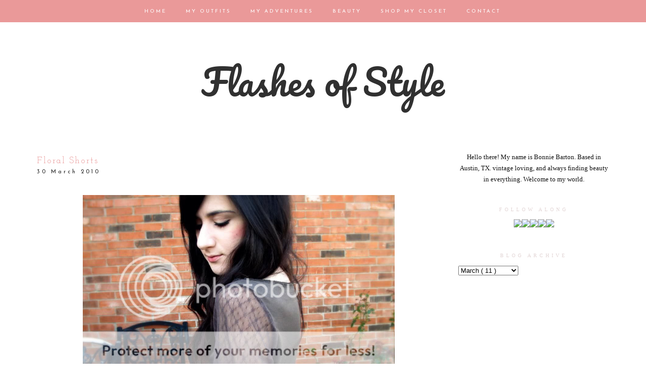

--- FILE ---
content_type: text/html; charset=UTF-8
request_url: https://flashesofstyle.blogspot.com/2010/03/floral-shorts.html?showComment=1269998774522
body_size: 27466
content:
<!DOCTYPE html>
<html dir='ltr' xmlns='http://www.w3.org/1999/xhtml' xmlns:b='http://www.google.com/2005/gml/b' xmlns:data='http://www.google.com/2005/gml/data' xmlns:expr='http://www.google.com/2005/gml/expr' xmlns:fb='https://www.facebook.com/2008/fbml'>
<head>
<link href='https://www.blogger.com/static/v1/widgets/2944754296-widget_css_bundle.css' rel='stylesheet' type='text/css'/>
<meta content='width=1100' name='viewport'/>
<meta content='text/html; charset=UTF-8' http-equiv='Content-Type'/>
<meta content='blogger' name='generator'/>
<link href='https://flashesofstyle.blogspot.com/favicon.ico' rel='icon' type='image/x-icon'/>
<link href='http://flashesofstyle.blogspot.com/2010/03/floral-shorts.html' rel='canonical'/>
<link rel="alternate" type="application/atom+xml" title="Flashes of Style - Atom" href="https://flashesofstyle.blogspot.com/feeds/posts/default" />
<link rel="alternate" type="application/rss+xml" title="Flashes of Style - RSS" href="https://flashesofstyle.blogspot.com/feeds/posts/default?alt=rss" />
<link rel="service.post" type="application/atom+xml" title="Flashes of Style - Atom" href="https://www.blogger.com/feeds/1917083543617696033/posts/default" />

<link rel="alternate" type="application/atom+xml" title="Flashes of Style - Atom" href="https://flashesofstyle.blogspot.com/feeds/3030896875733326540/comments/default" />
<!--Can't find substitution for tag [blog.ieCssRetrofitLinks]-->
<link href='http://img.photobucket.com/albums/v234/sweetlemon8/IMG_0827.jpg' rel='image_src'/>
<meta content='http://flashesofstyle.blogspot.com/2010/03/floral-shorts.html' property='og:url'/>
<meta content='Floral Shorts' property='og:title'/>
<meta content='I know, I know... this blog might as well be re-named to &quot;floral addict&quot; or something like that. But who can honestly resist them in the spr...' property='og:description'/>
<meta content='https://lh3.googleusercontent.com/blogger_img_proxy/AEn0k_sMVTjNnjz89Rt039x9sPThrgU1H0NxxNJTcBxGi33EDtaclKtt9XGWD6r4_TV8mq36RM9xSLz70WkEdcGJeIeHApltUa3E8frKp4jDSTPJy9jpuejUC1ed5B0_aly6S1VRTw=w1200-h630-p-k-no-nu' property='og:image'/>
<title>
Flashes of Style: Floral Shorts
</title>
<style type='text/css'>@font-face{font-family:'Josefin Sans';font-style:normal;font-weight:400;font-display:swap;src:url(//fonts.gstatic.com/s/josefinsans/v34/Qw3aZQNVED7rKGKxtqIqX5EUAnx4Vn8siqM7.woff2)format('woff2');unicode-range:U+0102-0103,U+0110-0111,U+0128-0129,U+0168-0169,U+01A0-01A1,U+01AF-01B0,U+0300-0301,U+0303-0304,U+0308-0309,U+0323,U+0329,U+1EA0-1EF9,U+20AB;}@font-face{font-family:'Josefin Sans';font-style:normal;font-weight:400;font-display:swap;src:url(//fonts.gstatic.com/s/josefinsans/v34/Qw3aZQNVED7rKGKxtqIqX5EUA3x4Vn8siqM7.woff2)format('woff2');unicode-range:U+0100-02BA,U+02BD-02C5,U+02C7-02CC,U+02CE-02D7,U+02DD-02FF,U+0304,U+0308,U+0329,U+1D00-1DBF,U+1E00-1E9F,U+1EF2-1EFF,U+2020,U+20A0-20AB,U+20AD-20C0,U+2113,U+2C60-2C7F,U+A720-A7FF;}@font-face{font-family:'Josefin Sans';font-style:normal;font-weight:400;font-display:swap;src:url(//fonts.gstatic.com/s/josefinsans/v34/Qw3aZQNVED7rKGKxtqIqX5EUDXx4Vn8sig.woff2)format('woff2');unicode-range:U+0000-00FF,U+0131,U+0152-0153,U+02BB-02BC,U+02C6,U+02DA,U+02DC,U+0304,U+0308,U+0329,U+2000-206F,U+20AC,U+2122,U+2191,U+2193,U+2212,U+2215,U+FEFF,U+FFFD;}@font-face{font-family:'Josefin Sans';font-style:normal;font-weight:700;font-display:swap;src:url(//fonts.gstatic.com/s/josefinsans/v34/Qw3aZQNVED7rKGKxtqIqX5EUAnx4Vn8siqM7.woff2)format('woff2');unicode-range:U+0102-0103,U+0110-0111,U+0128-0129,U+0168-0169,U+01A0-01A1,U+01AF-01B0,U+0300-0301,U+0303-0304,U+0308-0309,U+0323,U+0329,U+1EA0-1EF9,U+20AB;}@font-face{font-family:'Josefin Sans';font-style:normal;font-weight:700;font-display:swap;src:url(//fonts.gstatic.com/s/josefinsans/v34/Qw3aZQNVED7rKGKxtqIqX5EUA3x4Vn8siqM7.woff2)format('woff2');unicode-range:U+0100-02BA,U+02BD-02C5,U+02C7-02CC,U+02CE-02D7,U+02DD-02FF,U+0304,U+0308,U+0329,U+1D00-1DBF,U+1E00-1E9F,U+1EF2-1EFF,U+2020,U+20A0-20AB,U+20AD-20C0,U+2113,U+2C60-2C7F,U+A720-A7FF;}@font-face{font-family:'Josefin Sans';font-style:normal;font-weight:700;font-display:swap;src:url(//fonts.gstatic.com/s/josefinsans/v34/Qw3aZQNVED7rKGKxtqIqX5EUDXx4Vn8sig.woff2)format('woff2');unicode-range:U+0000-00FF,U+0131,U+0152-0153,U+02BB-02BC,U+02C6,U+02DA,U+02DC,U+0304,U+0308,U+0329,U+2000-206F,U+20AC,U+2122,U+2191,U+2193,U+2212,U+2215,U+FEFF,U+FFFD;}@font-face{font-family:'Josefin Slab';font-style:normal;font-weight:400;font-display:swap;src:url(//fonts.gstatic.com/s/josefinslab/v29/lW-swjwOK3Ps5GSJlNNkMalNpiZe_ldbOR4W71msR349KoKZAyOw3w.woff2)format('woff2');unicode-range:U+0000-00FF,U+0131,U+0152-0153,U+02BB-02BC,U+02C6,U+02DA,U+02DC,U+0304,U+0308,U+0329,U+2000-206F,U+20AC,U+2122,U+2191,U+2193,U+2212,U+2215,U+FEFF,U+FFFD;}@font-face{font-family:'Pacifico';font-style:normal;font-weight:400;font-display:swap;src:url(//fonts.gstatic.com/s/pacifico/v23/FwZY7-Qmy14u9lezJ-6K6MmBp0u-zK4.woff2)format('woff2');unicode-range:U+0460-052F,U+1C80-1C8A,U+20B4,U+2DE0-2DFF,U+A640-A69F,U+FE2E-FE2F;}@font-face{font-family:'Pacifico';font-style:normal;font-weight:400;font-display:swap;src:url(//fonts.gstatic.com/s/pacifico/v23/FwZY7-Qmy14u9lezJ-6D6MmBp0u-zK4.woff2)format('woff2');unicode-range:U+0301,U+0400-045F,U+0490-0491,U+04B0-04B1,U+2116;}@font-face{font-family:'Pacifico';font-style:normal;font-weight:400;font-display:swap;src:url(//fonts.gstatic.com/s/pacifico/v23/FwZY7-Qmy14u9lezJ-6I6MmBp0u-zK4.woff2)format('woff2');unicode-range:U+0102-0103,U+0110-0111,U+0128-0129,U+0168-0169,U+01A0-01A1,U+01AF-01B0,U+0300-0301,U+0303-0304,U+0308-0309,U+0323,U+0329,U+1EA0-1EF9,U+20AB;}@font-face{font-family:'Pacifico';font-style:normal;font-weight:400;font-display:swap;src:url(//fonts.gstatic.com/s/pacifico/v23/FwZY7-Qmy14u9lezJ-6J6MmBp0u-zK4.woff2)format('woff2');unicode-range:U+0100-02BA,U+02BD-02C5,U+02C7-02CC,U+02CE-02D7,U+02DD-02FF,U+0304,U+0308,U+0329,U+1D00-1DBF,U+1E00-1E9F,U+1EF2-1EFF,U+2020,U+20A0-20AB,U+20AD-20C0,U+2113,U+2C60-2C7F,U+A720-A7FF;}@font-face{font-family:'Pacifico';font-style:normal;font-weight:400;font-display:swap;src:url(//fonts.gstatic.com/s/pacifico/v23/FwZY7-Qmy14u9lezJ-6H6MmBp0u-.woff2)format('woff2');unicode-range:U+0000-00FF,U+0131,U+0152-0153,U+02BB-02BC,U+02C6,U+02DA,U+02DC,U+0304,U+0308,U+0329,U+2000-206F,U+20AC,U+2122,U+2191,U+2193,U+2212,U+2215,U+FEFF,U+FFFD;}</style>
<style id='page-skin-1' type='text/css'><!--
/*
-----------------------------------------------
Blogger Template Style
Designer: Ana Degenaar
URL:      www.blogmilkshop.com
----------------------------------------------- */
#Navbar1 {
margin: 0;
padding: 0;
visibility: hide;
display: none ;
}
/* Variable definitions
====================
<Variable name="textcolor" description="Text Color"
type="color" default="#333">
<Variable name="quotecolor" description="Quote Color"
type="color" default="#333">
<Variable name="linkcolor" description="Link Color"
type="color" default="#58a">
<Variable name="visitedlinkcolor" description="Visited Link Color"
type="color" default="#58a">
<Variable name="blogtitlecolor" description="Blog Title Color"
type="color" default="#666">
<Variable name="bordercolor" description="Border Color"
type="color" default="#666">
<Variable name="posttitlecolor" description="Post Title Color"
type="color" default="#c60">
<Variable name="datetitlecolor" description="Date Title Color"
type="color" default="#c60">
<Variable name="sidebartitlecolor" description="Sidebar Title Color"
type="color" default="#999">
<Variable name="profilebg" description="Profile Background Color"
type="color" default="#999">
<Variable name="sidebartextcolor" description="Sidebar Text Color"
type="color" default="#666">
<Variable name="postfootercolor" description="Post Footer Text Color"
type="color" default="#666">
<Variable name="footerbackgroundcolor" description="Footer Background Color"
type="color" default="#666">
<Variable name="bodyfont" description="Text Font"
type="font" default="normal normal 90% 'Lucida Sans Unicode', 'Lucida Grande', Tahoma, sans-serif;">
<Variable name="quotefont" description="Quote Font"
type="font" default="normal normal 90% 'Lucida Sans Unicode', 'Lucida Grande', Tahoma, sans-serif;">
<Variable name="blogtitlefont" description="Blog Title Font"
type="font"
default="normal normal 78% 'Trebuchet MS',Trebuchet,Arial,Verdana,Sans-serif">
<Variable name="datetitlefont" description="Date Title Font"
type="font"
default="normal normal 200% Georgia, Serif">
<Variable name="posttitlefont" description="Post Title Font"
type="font"
default="normal normal 200% Georgia, Serif">
<Variable name="sidebartitlefont" description="Sidebar Title Font"
type="font"
default="normal normal 200% Georgia, Serif">
<Variable name="profilefont" description="Profile Link Font"
type="font"
default="normal normal 200% Georgia, Serif">
<Variable name="postfooterfont" description="Post Footer Font"
type="font"
default="normal normal 78% 'Trebuchet MS', Trebuchet, Arial, Verdana, Sans-serif">
<Variable name="linkbarTextColor" description=" Top Linkbar Text Color" type="color" default="#ffffff">
<Variable name="linkbarHoverTextColor" description="Top Linkbar Hover Text Color" type="color" default="#9D1961">
<Variable name="linkbarTextFont" description="Top Linkbar Text Font" type="font"  default="normal normal 77% Verdana, sans-serif">
<Variable name="linkbarbg" description="Top Linkbar Background" type="color" default="#9D1961">
<Variable name="startSide" description="Start side in blog language" type="automatic" default="left">
<Variable name="endSide" description="End side in blog language" type="automatic" default="right">
<Variable name="readmorecolor" description="Read More Link Color" type="color" default="#ffffff">
<Variable name="readmoreborder" description="Read More Border Color" type="color" default="#9D1961">
<Variable name="readmorefont" description="Read More Font" type="font"  default="normal normal 77% Verdana, sans-serif"> */
/* Body
-----------------------------------------------(c) theme by blogmilk
*/
body {
background:  #fff;
color:#202020;
margin:0;
font: normal normal 13px 'Times New Roman', Times, FreeSerif, serif;
text-align: justify;
}
a:link {
color: #303030;
text-decoration:none;
}
a:visited {
color: #303030;
}
.rsidebar a:link {
color: #303030;
text-decoration:none;
}
.rsidebar a:visited {
color: #303030;
text-decoration:none;
}
a:hover {
color:#ccc;
}
a img {
border-width:0;
}
/* Header
-----------------------------------------------(c) theme by blogmilk
*/
#header-wrapper {
width: 100%;
color: #ea9999;
font: normal normal 70px Pacifico;
text-transform: none;
border-bottom: none;
margin-bottom: 70px;
}
#head-inner {
margin-left: auto;
margin-right: auto;
float:center;
background-position: center;
color: #ea9999;
font: normal normal 70px Pacifico;
}
#header h1 {
text-decoration:none;
text-transform: none;
margin-top: 0px;
letter-spacing: 0px;
padding-top: 100px;
color: #ea9999;
font: normal normal 70px Pacifico;
}
#header a:hover {
color:#666666;
}
#header {
margin: 0px;
text-align: center;
color: #ea9999;
font: normal normal 70px Pacifico;
}
#header-inner img {margin: 0 auto !important;} #header-inner {text-align:center !important;}
/* -----   LINKBAR   -----(c) theme by blogmilk*/
#linkbar-wrapper {
margin: 0px 0px 0px 0px;
padding:  9px 0px 0px 0px;
text-align: center;
position: fixed;
background: #ea9999;
z-index: 100;
width: 100%;
display: block;
height: 35px;
}
#linkbar .widget {
margin: 0px 0px 0px 0px;
padding: 4px 0px 3px 0px;
text-align: center;
clear: both;
}
#linkbar ul {
margin: 0px 0px 0px 0px;
padding: 0px 0px 0px 0px;
list-style-type:none;
}
#linkbar li {
display: inline;
margin: 0px 0px 0px 0px;
padding: 0px 0px 0px 0px;
font: normal normal 10px Josefin Sans;
color: #ffffff;
}
#linkbar h2 {
margin: 0px 0px 0px 0px;
padding: 0px 0px 0px 0px;
display: none;
visibility: hidden;
font: normal normal 10px Josefin Sans;
color: #ffffff;
}
#linkbar a {
clear: both;
margin: 0px 0px 0px 0px;
padding: 12px 17px 0px 15px;
text-decoration:none;
font: normal normal 10px Josefin Sans;
color: #ffffff;
text-transform: uppercase;
letter-spacing: 3px;
}
#linkbar a:hover {
color: #f8f4f4;
background: $linkbarHoverBgColor;
text-decoration: none;
}
/* -----   PAGELIST   -----(c) theme by blogmilk*/
.PageList {text-align:center !important;}
.PageList li {display:inline !important; float:none !important;}
#PageList1 {
margin: 5px 0px 70px 0px;
padding:  0px 0px 0px 0px;
width: 99%
text-align: center;
float: center;
}
#PageList1 .widget {
margin: 0px 0px 0px 0px;
padding: 4px 0px 3px 0px;
text-align: center;
float: center;
}
#PageList1 ul {
margin: 0px 0px 0px 0px;
padding: 0px 0px 0px 0px;
list-style-type:none;
}
#PageList1 h2 {
margin: 0px 0px 0px 0px;
padding: 0px 0px 0px 0px;
display: none;
visibility: hidden;
}
#PageList1 a {
clear: both;
margin: 0px 0px 0px 0px;
padding: 6px 15px 0px 0px;
width:100%;
text-decoration:none;
text-transform: none;
letter-spacing: 3px;
}
/* Outer-Wrapper
-----------------------------------------------(c) theme by blogmilk */
#outer-wrapper {
width: 1135px;
margin:0 auto;
text-align: justify;
font: normal normal 13px 'Times New Roman', Times, FreeSerif, serif;
line-height:20px;
color: #202020;
}
#content-wrapper {
}
#main-wrapper {
margin-bottom: -18px;
width: 800px;
float: left;
word-wrap: break-word; /* fix for long text breaking sidebar float in IE */
overflow: hidden;     /* fix for long non-text content breaking IE sidebar float */
}
#sidebar-wrapper {
text-transform: none;
color: #101010;
width: 300px;
margin-top: 0px;
float: right;
text-align: justify;
word-wrap: break-word; /* fix for long text breaking sidebar float in IE */
overflow: hidden;      /* fix for long non-text content breaking IE sidebar float */
}
/* Headings
-----------------------------------------------(c) theme by blogmilk */
h2 {
margin:0em 0 .75em;
font: normal normal 10px Georgia, Utopia, 'Palatino Linotype', Palatino, serif;
line-height: 1.4em;
letter-spacing: 5px;
text-transform: uppercase;
color: #e3d6d6;
border-top: none;
text-align: center;
padding-top: 10px;
padding-bottom: 5px;
}
/* Posts
-----------------------------------------------(c) theme by blogmilk
*/
h2.date-header {
color: #222222;
font: normal normal 11px Josefin Sans;
letter-spacing: 4px;
text-transform: none;
text-align: left;
border: none;
margin-top: -8px;
margin-bottom: 15px;
}
.post {
margin:.5em 0 0em;
padding: 5px 0px 0px 0px;
width: 800px;
line-height:1.6em;
text-align: justify;
}
.post h3 {
margin:.25em 0 0;
letter-spacing: 2px;
line-height:1.4em;
font: normal normal 18px Josefin Slab;
color: #ea9999;
text-transform: uppercase;
margin-bottom: 5px;
text-align: left;
}
.post h3 a, .post h3 a:visited, .post h3 strong {
text-decoration:none;
color: #ea9999;
font: normal normal 18px Josefin Slab;
text-transform: none;
text-align: left;
}
.post h3 strong, .post h3 a:hover {
color:#eee;
}
.post-body {
margin:0 0 .75em;
line-height:1.6em;
color: #222222;
width: 800px;
font-size: 13px;
text-align: left;
}
.post-footer {
font: normal normal 10px Georgia, Utopia, 'Palatino Linotype', Palatino, serif;
text-transform: uppercase;
line-height:1.6em;
margin-bottom: 80px;
margin-top: 40px;
letter-spacing: 3px;
height: 65px;
display: block;
padding-top: 6px;
text-align: right;
color: #202020;
width: 800px;
border-bottom: 1px solid #202020;
}
.post-labels {
color: #202020;
text-align: left;
float: left;
}
.addthis_button {
float: right;
font: normal normal 10px Georgia, Utopia, 'Palatino Linotype', Palatino, serif;
margin-top: 0px;
margin-top: -6px;
letter-spacing: 3px;
}
.post-footer a {
color: #202020;
}
.comment-link {
text-align: left;
float: left;
margin-bottom: 10px;
}
.post-footer-line-1 {
font: normal normal 10px Georgia, Utopia, 'Palatino Linotype', Palatino, serif;
}
.post img {
margin-bottom:6px;
margin-left: 0em;
}
.tr-caption-container img {
border: none;
padding: 0;
}
.post blockquote {
line-height: 1.8em;
margin-left: 5px;
color: #e3d6d6;
font: italic normal 13px 'Times New Roman', Times, FreeSerif, serif;
padding-left: 10px;
margin-bottom: 25px;
}
.post blockquote p {
line-height: 1.8em;
}
/* Comments
-----------------------------------------------(c) theme by blogmilk */
#comments h4 {
font-weight: normal;
line-height: 1.4em;
text-transform:lowercase;
color: #999999;
}
#comments-block {
margin:1em 0 1.5em;
line-height:1.7em;
font-transform: lowercase;
}
#comments-block .comment-author {
margin:.5em 0;
font-transform: lowercase;
}
#comments-block .comment-body {
margin:.25em 0 0;
font-transform: lowercase;
}
#comments-block .comment-footer {
margin:-.25em 0 2em;
line-height: 1.4em;
text-transform:uppercase;
letter-spacing:.1em;
font-size: 10px;
border-bottom: 1px #ccc dotted;
}
#comments-block .comment-body p {
margin:0 0 .75em;
}
.deleted-comment {
font-style:italic;
color:gray;
}
#blog-pager-newer-link {
float: left;
font: normal normal 25px 'Trebuchet MS', Trebuchet, sans-serif;
color: #333333;
}
#blog-pager-newer-link  a{
float: left;
font: normal normal 25px 'Trebuchet MS', Trebuchet, sans-serif;
color: #333333;
}
#blog-pager-older-link {
float: right;
font: normal normal 25px 'Trebuchet MS', Trebuchet, sans-serif;
color: #333333;
}
#blog-pager-older-link a {
float: right;
font: normal normal 25px 'Trebuchet MS', Trebuchet, sans-serif;
color: #333333;
}
#blog-pager {
text-align: center;
font: normal normal 18px Josefin Slab;
color: #999999;
letter-spacing: 3px;
width: 800px;
}
#blog-pager a {
text-align: center;
font: normal normal 18px Josefin Slab;
color: #333333;
font-size: 13px;
padding-top: 30px;
}
.feed-links {
clear: both;
line-height: 2.5em;
}
/* Sidebar Content
-----------------------------------------------(c) theme by blogmilk */
.sidebar {
line-height:1.7em;
width: 300px;
}
.rsidebar ul li {
list-style: none;
margin-left: -40px;
line-height:1.6em;
}
.rsidebar .widget {
margin: 0 0px 1.5em 0px;
padding: 7px 0px 7px 0px;
padding-bottom: 5px;
line-height:1.7em;
}
.main .widget {
margin:0 0 1.5em;
padding:0 0 1.5em;
}
.main .Blog {
border-bottom-width: 0;
}
/* Profile
-----------------------------------------------(c) theme by blogmilk */
.profile-img {
display: block;
float: left;
width: 250px;
height: auto !important;
padding-bottom: 7px;
margin-left: 0px;
}
.profile-data {
margin:0;
text-transform:uppercase;
letter-spacing:.1em;
font: normal normal 78% 'Trebuchet MS', Trebuchet, Arial, Verdana, Sans-serif;
line-height: 1.6em;
text-align: justify;
display: none;
}
.profile-datablock {
margin:.5em 0 .5em;
text-align: left;
display: none;
}
.profile-textblock {
margin: 0.5em 0;
line-height: 1.6em;
}
.profile-link {
text-transform: uppercase;
letter-spacing: 2px;
text-align: center;
display: block;
color: #ffffff;
font: normal normal 10px Georgia, Utopia, 'Palatino Linotype', Palatino, serif;
margin-top: 10px;
padding-bottom: 10px;
background: #f8f4f4;
width: 250px;
}
.profile-name-link {
background-image:none !important;
padding-left:0px;
display: none;
}
#crosscol-wrapper {
text-align: center;
float: center;
}
#credits {
padding: 70px 0px 0px 0px;
width: 100%;
text-align: center;
display: block;
height: 50px;
float: left;
text-transform: uppercase;
letter-spacing: 4px;
font-family: "Century Gothic", CenturyGothic, AppleGothic, sans-serif;
font-weight: bold;
font-size: 8px;
color: #666666;
font-style: normal;
background: #e3dcdc;
}
#credits a {
color: #666666;
}
#Attribution1 {
display: none;
}
#BlogList1 li {
margin-left: 0px;
}
#BlogList1 a {
font-weight: normal;
letter-spacing: 1px;
}
.jump-link a {
padding: 10px;
color: #f8f4f4;
font: normal bold 12px Josefin Sans;
border: 1px solid #222222;
text-transform: none;
letter-spacing: 3px;
text-align: center;
float: center;
width: 800px;
background-color: #222222;
}
.jump-link a:hover {
opacity: 50%;
}
#footer-wrapper {
background: #e3dcdc;
padding-top: 30px;
margin-top: 50px;
clear:both;
color: #101010;
width: 100%;
float: center;
text-align: center;
}
#footer-wrapper h2 {
display: none;
}
.footer {text-align:center !important;}
.footer {display:inline !important; float:none !important;}

--></style>
<link href='https://www.blogger.com/dyn-css/authorization.css?targetBlogID=1917083543617696033&amp;zx=c95abcf8-5800-4935-ad4b-2f14e6beebcf' media='none' onload='if(media!=&#39;all&#39;)media=&#39;all&#39;' rel='stylesheet'/><noscript><link href='https://www.blogger.com/dyn-css/authorization.css?targetBlogID=1917083543617696033&amp;zx=c95abcf8-5800-4935-ad4b-2f14e6beebcf' rel='stylesheet'/></noscript>
<meta name='google-adsense-platform-account' content='ca-host-pub-1556223355139109'/>
<meta name='google-adsense-platform-domain' content='blogspot.com'/>

<!-- data-ad-client=ca-pub-6904851851435679 -->

</head>
<body>
<!-- Static page styling Start-->
<!-- http://www.bloggersentral.com -->
<!-- Static page styling End -->
<div id='linkbar-wrapper'>
<div class='linkbar section' id='linkbar'><div class='widget LinkList' data-version='1' id='LinkList125'>
<h2>
Linkbar
</h2>
<div class='widget-content'>
<ul>
<li>
<a href='http://flashesofstyle.blogspot.com/'>
Home
</a>
</li>
<li>
<a href='http://flashesofstyle.blogspot.com/search/label/outfits'>
My Outfits
</a>
</li>
<li>
<a href='http://flashesofstyle.blogspot.com/search/label/Photography'>
My Adventures
</a>
</li>
<li>
<a href='http://flashesofstyle.blogspot.com/search/label/beauty'>
Beauty
</a>
</li>
<li>
<a href='https://flashesofstyle.blogspot.com/p/shop-my-closet.html'>
Shop My Closet
</a>
</li>
<li>
<a href='http://flashesofstyle.blogspot.com/p/contact.html'>
Contact
</a>
</li>
</ul>
</div>
</div></div>
</div>
<div style='clear: both;'></div>
<div id='outer-wrapper'>
<div id='wrap2'>
<div id='content-wrapper'>
</div>
<div id='crosscol-wrapper' style='text-align:center'>
<div id='header-wrapper'>
<div id='head-inner'>
<div class='header section' id='header'><div class='widget Header' data-version='1' id='Header1'>
<div id='header-inner'>
<div class='titlewrapper'>
<h1 class='title'>
<a href='https://flashesofstyle.blogspot.com/'>
Flashes of Style
</a>
</h1>
</div>
<div class='descriptionwrapper'>
<p class='description'>
<span>
</span>
</p>
</div>
</div>
</div></div>
</div>
<div class='crosscol no-items section' id='crosscol'></div>
</div>
<div id='sidebar-wrapper'>
<div class='rsidebar section' id='rsidebar'><div class='widget Text' data-version='1' id='Text1'>
<div class='widget-content'>
<center>Hello there! My name is Bonnie Barton. Based in Austin, TX. vintage loving, and always finding beauty in everything. Welcome to my world. </center>
</div>
<div class='clear'></div>
</div><div class='widget HTML' data-version='1' id='HTML4'>
<h2 class='title'>
Follow Along
</h2>
<div class='widget-content'>
<center><inline><a href="https://www.facebook.com/pages/Flashes-of-Style/192249690849906?ref=hl" target="_blank" ><img src="https://lh3.googleusercontent.com/blogger_img_proxy/AEn0k_tQ8LwK7HwvqlmCrQUglakRrM810o8uXIhv5RjmWa8wkPwU6qSdd10OIwfeGnIDhzYukxoMYSMn8F095KUZPtTwB0WwnivvnWAOwDUKScOUIPna5qei308FdA3S7YR6-BjY8Q=s0-d" onmouseover="this.src=&#39;http://scoutsixteen.com/wp-content/uploads/2013/09/FacebookO.png&#39;" onmouseout="this.src=&#39;http://scoutsixteen.com/wp-content/uploads/2013/09/Facebook.png&#39;"></a><a href="http://www.twitter.com/flashesofstyle" target="_blank" ><img src="https://lh3.googleusercontent.com/blogger_img_proxy/AEn0k_uYUZTwvZOiUMyA_wNcvPVQ8qlqf_cHeOi_PSVK_voJAHMznDnoMHpqcE7L1P4PhkUZrozpPLn86z5M0PAEQIm97DkeVji989Ga_paz_-Bbcu5bo1xmP012deidnenU66s=s0-d" onmouseover="this.src=&#39;http://scoutsixteen.com/wp-content/uploads/2013/09/TwitterO.png&#39;" onmouseout="this.src=&#39;http://scoutsixteen.com/wp-content/uploads/2013/09/Twitter.png&#39;"></a><a href="http://www.instagram.com/flashesofstyle" target="_blank" ><img src="https://lh3.googleusercontent.com/blogger_img_proxy/AEn0k_sRFqFknfZ4VvGFKORTTdvDsu7YfRVY4bD0ZDBmaBJQVBDEAgefDaFKvwRW8epcUYewIVRmadLNsHmDTDDWQaY4ZK1kWjuq_M9FCZpILLNoaZlyGiPy-PCv5FAQws8EKFTFNw=s0-d" onmouseover="this.src=&#39;http://scoutsixteen.com/wp-content/uploads/2013/09/InstagramO.png&#39;" onmouseout="this.src=&#39;http://scoutsixteen.com/wp-content/uploads/2013/09/Instagram.png&#39;" target="_blank"></a><a href="http://www.pinterest.com/flashesofstyle" target="_blank" ><img src="https://lh3.googleusercontent.com/blogger_img_proxy/AEn0k_sw-umI2SLAet8hmuQCOtCKESzt8BHQeEKGXdwz27RYDmlRJavluPuq-y_q0CVgupLiCmLYdRU5zNSVBHeM1AAEvsatJMnsp9hJuFWBMxuP9BdA9NQJgt5Gy2psXP1Ws-gg1w=s0-d" onmouseover="this.src=&#39;http://scoutsixteen.com/wp-content/uploads/2013/09/PinterestO.png&#39;" onmouseout="this.src=&#39;http://scoutsixteen.com/wp-content/uploads/2013/09/Pinterest.png&#39;" target="_blank"></a><a href="http://www.bloglovin.com/blog/2090799/flashes-of-style" target="_blank" ><img src="https://lh3.googleusercontent.com/blogger_img_proxy/AEn0k_vzWVTrf-iKFaazUi8wo9WpWV7TzMLFF-j5X3uxorU4WtLSYeQU0tJ5jEuvyAaQaiLiVfvBKUIWHbzRlhlvU2ZcjKsOdQCca6mWM4tnmeI5_UhDioJN92CHd4kytz6DDJG-DCY=s0-d" onmouseover="this.src=&#39;http://scoutsixteen.com/wp-content/uploads/2013/09/BloglovinO.png&#39;" onmouseout="this.src=&#39;http://scoutsixteen.com/wp-content/uploads/2013/09/Bloglovin.png&#39;" target="_blank"></a></inline></center>
</div>
<div class='clear'></div>
</div><div class='widget BlogArchive' data-version='1' id='BlogArchive1'>
<h2>
Blog Archive
</h2>
<div class='widget-content'>
<div class='ltr' id='ArchiveList'>
<div id='BlogArchive1_ArchiveList'>
<select id='BlogArchive1_ArchiveMenu'>
<option value=''>
Blog Archive
</option>
<option value='https://flashesofstyle.blogspot.com/2021/10/'>
October
                        (
                        1
                        )
                      </option>
<option value='https://flashesofstyle.blogspot.com/2021/07/'>
July
                        (
                        1
                        )
                      </option>
<option value='https://flashesofstyle.blogspot.com/2021/06/'>
June
                        (
                        1
                        )
                      </option>
<option value='https://flashesofstyle.blogspot.com/2020/12/'>
December
                        (
                        1
                        )
                      </option>
<option value='https://flashesofstyle.blogspot.com/2020/04/'>
April
                        (
                        4
                        )
                      </option>
<option value='https://flashesofstyle.blogspot.com/2020/03/'>
March
                        (
                        2
                        )
                      </option>
<option value='https://flashesofstyle.blogspot.com/2019/09/'>
September
                        (
                        1
                        )
                      </option>
<option value='https://flashesofstyle.blogspot.com/2019/06/'>
June
                        (
                        1
                        )
                      </option>
<option value='https://flashesofstyle.blogspot.com/2019/05/'>
May
                        (
                        2
                        )
                      </option>
<option value='https://flashesofstyle.blogspot.com/2019/04/'>
April
                        (
                        1
                        )
                      </option>
<option value='https://flashesofstyle.blogspot.com/2019/03/'>
March
                        (
                        1
                        )
                      </option>
<option value='https://flashesofstyle.blogspot.com/2018/11/'>
November
                        (
                        1
                        )
                      </option>
<option value='https://flashesofstyle.blogspot.com/2018/03/'>
March
                        (
                        1
                        )
                      </option>
<option value='https://flashesofstyle.blogspot.com/2016/10/'>
October
                        (
                        1
                        )
                      </option>
<option value='https://flashesofstyle.blogspot.com/2016/09/'>
September
                        (
                        3
                        )
                      </option>
<option value='https://flashesofstyle.blogspot.com/2016/08/'>
August
                        (
                        1
                        )
                      </option>
<option value='https://flashesofstyle.blogspot.com/2016/06/'>
June
                        (
                        1
                        )
                      </option>
<option value='https://flashesofstyle.blogspot.com/2016/05/'>
May
                        (
                        7
                        )
                      </option>
<option value='https://flashesofstyle.blogspot.com/2016/04/'>
April
                        (
                        1
                        )
                      </option>
<option value='https://flashesofstyle.blogspot.com/2016/02/'>
February
                        (
                        1
                        )
                      </option>
<option value='https://flashesofstyle.blogspot.com/2016/01/'>
January
                        (
                        4
                        )
                      </option>
<option value='https://flashesofstyle.blogspot.com/2015/12/'>
December
                        (
                        4
                        )
                      </option>
<option value='https://flashesofstyle.blogspot.com/2015/11/'>
November
                        (
                        3
                        )
                      </option>
<option value='https://flashesofstyle.blogspot.com/2015/10/'>
October
                        (
                        1
                        )
                      </option>
<option value='https://flashesofstyle.blogspot.com/2015/04/'>
April
                        (
                        5
                        )
                      </option>
<option value='https://flashesofstyle.blogspot.com/2015/03/'>
March
                        (
                        12
                        )
                      </option>
<option value='https://flashesofstyle.blogspot.com/2015/01/'>
January
                        (
                        1
                        )
                      </option>
<option value='https://flashesofstyle.blogspot.com/2014/12/'>
December
                        (
                        2
                        )
                      </option>
<option value='https://flashesofstyle.blogspot.com/2014/11/'>
November
                        (
                        4
                        )
                      </option>
<option value='https://flashesofstyle.blogspot.com/2014/10/'>
October
                        (
                        9
                        )
                      </option>
<option value='https://flashesofstyle.blogspot.com/2014/09/'>
September
                        (
                        7
                        )
                      </option>
<option value='https://flashesofstyle.blogspot.com/2014/08/'>
August
                        (
                        9
                        )
                      </option>
<option value='https://flashesofstyle.blogspot.com/2014/07/'>
July
                        (
                        18
                        )
                      </option>
<option value='https://flashesofstyle.blogspot.com/2014/06/'>
June
                        (
                        12
                        )
                      </option>
<option value='https://flashesofstyle.blogspot.com/2014/05/'>
May
                        (
                        12
                        )
                      </option>
<option value='https://flashesofstyle.blogspot.com/2014/04/'>
April
                        (
                        14
                        )
                      </option>
<option value='https://flashesofstyle.blogspot.com/2014/03/'>
March
                        (
                        13
                        )
                      </option>
<option value='https://flashesofstyle.blogspot.com/2014/02/'>
February
                        (
                        15
                        )
                      </option>
<option value='https://flashesofstyle.blogspot.com/2014/01/'>
January
                        (
                        13
                        )
                      </option>
<option value='https://flashesofstyle.blogspot.com/2013/12/'>
December
                        (
                        17
                        )
                      </option>
<option value='https://flashesofstyle.blogspot.com/2013/11/'>
November
                        (
                        18
                        )
                      </option>
<option value='https://flashesofstyle.blogspot.com/2013/10/'>
October
                        (
                        13
                        )
                      </option>
<option value='https://flashesofstyle.blogspot.com/2013/09/'>
September
                        (
                        16
                        )
                      </option>
<option value='https://flashesofstyle.blogspot.com/2013/08/'>
August
                        (
                        13
                        )
                      </option>
<option value='https://flashesofstyle.blogspot.com/2013/07/'>
July
                        (
                        14
                        )
                      </option>
<option value='https://flashesofstyle.blogspot.com/2013/06/'>
June
                        (
                        13
                        )
                      </option>
<option value='https://flashesofstyle.blogspot.com/2013/05/'>
May
                        (
                        17
                        )
                      </option>
<option value='https://flashesofstyle.blogspot.com/2013/04/'>
April
                        (
                        16
                        )
                      </option>
<option value='https://flashesofstyle.blogspot.com/2013/03/'>
March
                        (
                        15
                        )
                      </option>
<option value='https://flashesofstyle.blogspot.com/2013/02/'>
February
                        (
                        18
                        )
                      </option>
<option value='https://flashesofstyle.blogspot.com/2013/01/'>
January
                        (
                        13
                        )
                      </option>
<option value='https://flashesofstyle.blogspot.com/2012/12/'>
December
                        (
                        20
                        )
                      </option>
<option value='https://flashesofstyle.blogspot.com/2012/11/'>
November
                        (
                        24
                        )
                      </option>
<option value='https://flashesofstyle.blogspot.com/2012/10/'>
October
                        (
                        26
                        )
                      </option>
<option value='https://flashesofstyle.blogspot.com/2012/09/'>
September
                        (
                        26
                        )
                      </option>
<option value='https://flashesofstyle.blogspot.com/2012/08/'>
August
                        (
                        23
                        )
                      </option>
<option value='https://flashesofstyle.blogspot.com/2012/07/'>
July
                        (
                        23
                        )
                      </option>
<option value='https://flashesofstyle.blogspot.com/2012/06/'>
June
                        (
                        24
                        )
                      </option>
<option value='https://flashesofstyle.blogspot.com/2012/05/'>
May
                        (
                        17
                        )
                      </option>
<option value='https://flashesofstyle.blogspot.com/2012/04/'>
April
                        (
                        22
                        )
                      </option>
<option value='https://flashesofstyle.blogspot.com/2012/03/'>
March
                        (
                        21
                        )
                      </option>
<option value='https://flashesofstyle.blogspot.com/2012/02/'>
February
                        (
                        16
                        )
                      </option>
<option value='https://flashesofstyle.blogspot.com/2012/01/'>
January
                        (
                        17
                        )
                      </option>
<option value='https://flashesofstyle.blogspot.com/2011/12/'>
December
                        (
                        17
                        )
                      </option>
<option value='https://flashesofstyle.blogspot.com/2011/11/'>
November
                        (
                        17
                        )
                      </option>
<option value='https://flashesofstyle.blogspot.com/2011/10/'>
October
                        (
                        16
                        )
                      </option>
<option value='https://flashesofstyle.blogspot.com/2011/09/'>
September
                        (
                        13
                        )
                      </option>
<option value='https://flashesofstyle.blogspot.com/2011/08/'>
August
                        (
                        16
                        )
                      </option>
<option value='https://flashesofstyle.blogspot.com/2011/07/'>
July
                        (
                        13
                        )
                      </option>
<option value='https://flashesofstyle.blogspot.com/2011/06/'>
June
                        (
                        17
                        )
                      </option>
<option value='https://flashesofstyle.blogspot.com/2011/05/'>
May
                        (
                        18
                        )
                      </option>
<option value='https://flashesofstyle.blogspot.com/2011/04/'>
April
                        (
                        15
                        )
                      </option>
<option value='https://flashesofstyle.blogspot.com/2011/03/'>
March
                        (
                        16
                        )
                      </option>
<option value='https://flashesofstyle.blogspot.com/2011/02/'>
February
                        (
                        17
                        )
                      </option>
<option value='https://flashesofstyle.blogspot.com/2011/01/'>
January
                        (
                        18
                        )
                      </option>
<option value='https://flashesofstyle.blogspot.com/2010/12/'>
December
                        (
                        16
                        )
                      </option>
<option value='https://flashesofstyle.blogspot.com/2010/11/'>
November
                        (
                        15
                        )
                      </option>
<option value='https://flashesofstyle.blogspot.com/2010/10/'>
October
                        (
                        16
                        )
                      </option>
<option value='https://flashesofstyle.blogspot.com/2010/09/'>
September
                        (
                        9
                        )
                      </option>
<option value='https://flashesofstyle.blogspot.com/2010/08/'>
August
                        (
                        12
                        )
                      </option>
<option value='https://flashesofstyle.blogspot.com/2010/07/'>
July
                        (
                        10
                        )
                      </option>
<option value='https://flashesofstyle.blogspot.com/2010/06/'>
June
                        (
                        5
                        )
                      </option>
<option value='https://flashesofstyle.blogspot.com/2010/05/'>
May
                        (
                        7
                        )
                      </option>
<option value='https://flashesofstyle.blogspot.com/2010/04/'>
April
                        (
                        4
                        )
                      </option>
<option value='https://flashesofstyle.blogspot.com/2010/03/'>
March
                        (
                        11
                        )
                      </option>
<option value='https://flashesofstyle.blogspot.com/2010/02/'>
February
                        (
                        7
                        )
                      </option>
<option value='https://flashesofstyle.blogspot.com/2010/01/'>
January
                        (
                        9
                        )
                      </option>
<option value='https://flashesofstyle.blogspot.com/2009/12/'>
December
                        (
                        3
                        )
                      </option>
<option value='https://flashesofstyle.blogspot.com/2009/11/'>
November
                        (
                        13
                        )
                      </option>
<option value='https://flashesofstyle.blogspot.com/2009/10/'>
October
                        (
                        8
                        )
                      </option>
<option value='https://flashesofstyle.blogspot.com/2009/09/'>
September
                        (
                        16
                        )
                      </option>
<option value='https://flashesofstyle.blogspot.com/2009/08/'>
August
                        (
                        12
                        )
                      </option>
<option value='https://flashesofstyle.blogspot.com/2009/07/'>
July
                        (
                        10
                        )
                      </option>
<option value='https://flashesofstyle.blogspot.com/2009/06/'>
June
                        (
                        6
                        )
                      </option>
<option value='https://flashesofstyle.blogspot.com/2009/05/'>
May
                        (
                        14
                        )
                      </option>
<option value='https://flashesofstyle.blogspot.com/2009/04/'>
April
                        (
                        20
                        )
                      </option>
<option value='https://flashesofstyle.blogspot.com/2009/03/'>
March
                        (
                        23
                        )
                      </option>
<option value='https://flashesofstyle.blogspot.com/2009/02/'>
February
                        (
                        18
                        )
                      </option>
<option value='https://flashesofstyle.blogspot.com/2009/01/'>
January
                        (
                        11
                        )
                      </option>
</select>
</div>
</div>
<div class='clear'></div>
</div>
</div><div class='widget Navbar' data-version='1' id='Navbar1'><script type="text/javascript">
    function setAttributeOnload(object, attribute, val) {
      if(window.addEventListener) {
        window.addEventListener('load',
          function(){ object[attribute] = val; }, false);
      } else {
        window.attachEvent('onload', function(){ object[attribute] = val; });
      }
    }
  </script>
<div id="navbar-iframe-container"></div>
<script type="text/javascript" src="https://apis.google.com/js/platform.js"></script>
<script type="text/javascript">
      gapi.load("gapi.iframes:gapi.iframes.style.bubble", function() {
        if (gapi.iframes && gapi.iframes.getContext) {
          gapi.iframes.getContext().openChild({
              url: 'https://www.blogger.com/navbar/1917083543617696033?po\x3d3030896875733326540\x26origin\x3dhttps://flashesofstyle.blogspot.com',
              where: document.getElementById("navbar-iframe-container"),
              id: "navbar-iframe"
          });
        }
      });
    </script><script type="text/javascript">
(function() {
var script = document.createElement('script');
script.type = 'text/javascript';
script.src = '//pagead2.googlesyndication.com/pagead/js/google_top_exp.js';
var head = document.getElementsByTagName('head')[0];
if (head) {
head.appendChild(script);
}})();
</script>
</div><div class='widget Attribution' data-version='1' id='Attribution1'>
<div class='widget-content' style='text-align: center;'>
Powered by <a href='https://www.blogger.com' target='_blank'>Blogger</a>.
</div>
<div class='clear'></div>
</div><div class='widget HTML' data-version='1' id='HTML1'>
<div class='widget-content'>
<!-- JavaScript for Static HTML -->
<script type="text/javascript">
var mpt = new Date();
var mpts = mpt.getTimezoneOffset() + mpt.getTime();
document.write("<script type=\"text\/javascript\" src=\"http:\/\/altfarm.mediaplex.com\/ad\/js\/8975-64333-48096-0\?mpt=" + mpts + "&mpvc=\"><\/script>");
</script>
 <noscript>
<a href="http://altfarm.mediaplex.com/ad/nc/8975-64333-48096-0">
<img src="https://lh3.googleusercontent.com/blogger_img_proxy/AEn0k_sBYhypLAN43avzTDt-AiRTFZsBS9sCJaWsYI8AKXqvaYl9oR0k3jEais-n2mp2obtaXzYyIjuNxVZq5Pna0iwQYi26-mgQMqe4ks4T6HVu34L4ja8SidtP=s0-d" alt="Click Here" border="0">
</a>
</noscript>
</div>
<div class='clear'></div>
</div></div>
</div>
<div id='main-wrapper'>
<div class='main section' id='main'><div class='widget Blog' data-version='1' id='Blog1'>
<div class='blog-posts hfeed'>
<!--Can't find substitution for tag [defaultAdStart]-->

                        <div class="date-outer">
                      

                        <div class="date-posts">
                      
<div class='post-outer'>
<div class='post hentry'>
<a name='3030896875733326540'></a>
<h3 class='post-title entry-title'>
<a href='https://flashesofstyle.blogspot.com/2010/03/floral-shorts.html'>
Floral Shorts
</a>
</h3>
<script>
                          var ultimaFecha = '30 March 2010';</script>
<h2 class='date-header'>
30 March 2010
</h2>
<div class='post-header-line-1'></div>
<div class='post-body entry-content'>
<div style="text-align: center;"><br /></div><div style="text-align: center;"><a href="http://img.photobucket.com/albums/v234/sweetlemon8/IMG_0827.jpg" onblur="try {parent.deselectBloggerImageGracefully();} catch(e) {}"><img alt="" border="0" src="https://lh3.googleusercontent.com/blogger_img_proxy/AEn0k_sMVTjNnjz89Rt039x9sPThrgU1H0NxxNJTcBxGi33EDtaclKtt9XGWD6r4_TV8mq36RM9xSLz70WkEdcGJeIeHApltUa3E8frKp4jDSTPJy9jpuejUC1ed5B0_aly6S1VRTw=s0-d" style="cursor: pointer; width: 618px; height: 411px;"></a><br /><br /><br /><a href="http://img.photobucket.com/albums/v234/sweetlemon8/IMG_0859.jpg" onblur="try {parent.deselectBloggerImageGracefully();} catch(e) {}"><img alt="" border="0" src="https://lh3.googleusercontent.com/blogger_img_proxy/AEn0k_v7bYqqiQzRpjLRIE4hsBe1OP6BpqYIBejJwjZ6ahptDdWvh5ukVR7D9DeTo0iT4D5ZYz9SDWhlVSQ64O_iUvHTIhdRFTLvCLuA7IOootP1Q9SmEuGLRMET9OvepqDQZJ6xiA=s0-d" style="cursor: pointer; width: 620px; height: 413px;"></a><br /><br /><br /></div><div style="text-align: center;">I know, I know... this blog might as well be re-named to<br />"floral addict" or something like that. But who can honestly<br />resist them in the spring and summer time? Or if you are like me,<br />even the fall and winter. Anyways... the weather has been<br />beautiful and even though I have one million things to do<br />that could really stress me out right now, I'm just going<br />to relax and enjoy it for a bit!<br /><br />In other news... I have had this blog for a little over<br />a year now and I am quite satisfied with it, so now<br /> I must as the question... What do <span style="font-style: italic; font-weight: bold;">you</span> want from this blog?<br />Whether it may be more outfit posts, fashion/inspiration photos,<br />or closet posts, please let me know! I'm excited to hear what lovelies<br />have to say!<br /><br /><span style="font-size:78%;"><span style="font-style: italic;">wearing: thrifted top &amp; shorts &amp; bag</span><br /><br /><br /></span></div>
<div style='clear: both;'></div>
</div>
<div style='clear: both;'></div>
<div class='post-footer'>
<div class='post-footer-line post-footer-line-1'>
<span class='post-comment-link2'>
</span>
<div style='clear:both;'></div>
</div>
<div class='post-footer-line post-footer-line-2'>
<span class='post-labels'>
</span>
<div class='addthis_toolbox addthis_default_style '>
<a class='addthis_button' href='http://www.addthis.com/bookmark.php'>
<p>
                              Share this post
                            </p>
</a>
</div>
<script src="//s7.addthis.com/js/250/addthis_widget.js#pubid=ra-4f5e34fc6406810b" type="text/javascript"></script>
<div style='clear: both;'></div>
</div>
<div class='post-footer-line post-footer-line-3'></div>
</div>
</div>
<div class='comments' id='comments'>
<a name='comments'></a>
<h4>
65
comments
                          :
                        
</h4>
<div id='Blog1_comments-block-wrapper'>
<dl class='avatar-comment-indent' id='comments-block'>
<script type='text/javascript'>
                            var CommentsCounter=0;</script>
<dt class='comment-author ' id='c6101324528076230626'>
<a name='c6101324528076230626'></a>
<div class="avatar-image-container vcard"><span dir="ltr"><a href="https://www.blogger.com/profile/08290405972825331442" target="" rel="nofollow" onclick="" class="avatar-hovercard" id="av-6101324528076230626-08290405972825331442"><img src="https://resources.blogblog.com/img/blank.gif" width="35" height="35" class="delayLoad" style="display: none;" longdesc="//blogger.googleusercontent.com/img/b/R29vZ2xl/AVvXsEgCpGcw7t9ecsNSAeljCVleDOw6oCJ68c8JUtW7bBdf7_accrENqJX9lmJmjy7Jk_WLTKEAXDRQuFPCZitdFNMSzQYym9GsIYnTkILUdeDVAffeTGD6xu0o8FFaRcPHCw/s45-c/perfil.jpg" alt="" title="Gorgeous Clara">

<noscript><img src="//blogger.googleusercontent.com/img/b/R29vZ2xl/AVvXsEgCpGcw7t9ecsNSAeljCVleDOw6oCJ68c8JUtW7bBdf7_accrENqJX9lmJmjy7Jk_WLTKEAXDRQuFPCZitdFNMSzQYym9GsIYnTkILUdeDVAffeTGD6xu0o8FFaRcPHCw/s45-c/perfil.jpg" width="35" height="35" class="photo" alt=""></noscript></a></span></div>
<script type='text/javascript'>
                                CommentsCounter=CommentsCounter+1; document.write(CommentsCounter+".") </script>
<a href='https://www.blogger.com/profile/08290405972825331442' rel='nofollow'>
Gorgeous Clara
</a>
said...
</dt>
<dd class='comment-body' id='Blog1_cmt-6101324528076230626'>
<p>
I&#180;m the biggest fan of flowers...so I&#180;m the biggest fan of your blog cause there&#180;s always flowers in your outfits...and always the best pieces...<br /><br />and if I had to add anything to your blog...it would be more outfit posts...cause really...love love love your style...
</p>
</dd>
<dd class='comment-footer'>
<span class='comment-timestamp'>
<a href='https://flashesofstyle.blogspot.com/2010/03/floral-shorts.html?showComment=1269969469670#c6101324528076230626' title='comment permalink'>
March 30, 2010 at 1:17&#8239;PM
</a>
<span class='item-control blog-admin pid-1097348990'>
<a class='comment-delete' href='https://www.blogger.com/comment/delete/1917083543617696033/6101324528076230626' title='Delete Comment'>
<img src='//www.blogger.com/img/icon_delete13.gif'/>
</a>
</span>
</span>
</dd>
<dt class='comment-author ' id='c2446171840918015809'>
<a name='c2446171840918015809'></a>
<div class="avatar-image-container vcard"><span dir="ltr"><a href="https://www.blogger.com/profile/11911346524189487467" target="" rel="nofollow" onclick="" class="avatar-hovercard" id="av-2446171840918015809-11911346524189487467"><img src="https://resources.blogblog.com/img/blank.gif" width="35" height="35" class="delayLoad" style="display: none;" longdesc="//blogger.googleusercontent.com/img/b/R29vZ2xl/AVvXsEhoe05Pwzj7JXl2RaqSGrdsV7svn49JSfB14kocbTILDWmBnrEEdkjxXJ1tf08WnWsITEnV9aM1BFw4C7ggnG_TioQ8eCkQO4fJwURYAwJsdM7Xvi15eixTXZV5-VP_bmU/s45-c/aa.JPG" alt="" title="Andrea">

<noscript><img src="//blogger.googleusercontent.com/img/b/R29vZ2xl/AVvXsEhoe05Pwzj7JXl2RaqSGrdsV7svn49JSfB14kocbTILDWmBnrEEdkjxXJ1tf08WnWsITEnV9aM1BFw4C7ggnG_TioQ8eCkQO4fJwURYAwJsdM7Xvi15eixTXZV5-VP_bmU/s45-c/aa.JPG" width="35" height="35" class="photo" alt=""></noscript></a></span></div>
<script type='text/javascript'>
                                CommentsCounter=CommentsCounter+1; document.write(CommentsCounter+".") </script>
<a href='https://www.blogger.com/profile/11911346524189487467' rel='nofollow'>
Andrea
</a>
said...
</dt>
<dd class='comment-body' id='Blog1_cmt-2446171840918015809'>
<p>
I am obssesed with flowers at the Moment :D<br /><br />I love your Outfit :))
</p>
</dd>
<dd class='comment-footer'>
<span class='comment-timestamp'>
<a href='https://flashesofstyle.blogspot.com/2010/03/floral-shorts.html?showComment=1269970005569#c2446171840918015809' title='comment permalink'>
March 30, 2010 at 1:26&#8239;PM
</a>
<span class='item-control blog-admin pid-487744042'>
<a class='comment-delete' href='https://www.blogger.com/comment/delete/1917083543617696033/2446171840918015809' title='Delete Comment'>
<img src='//www.blogger.com/img/icon_delete13.gif'/>
</a>
</span>
</span>
</dd>
<dt class='comment-author ' id='c1837328023533549558'>
<a name='c1837328023533549558'></a>
<div class="avatar-image-container avatar-stock"><span dir="ltr"><a href="http://www.mysolitaryconsignment.com" target="" rel="nofollow" onclick=""><img src="//resources.blogblog.com/img/blank.gif" width="35" height="35" alt="" title="Lindsay Jean">

</a></span></div>
<script type='text/javascript'>
                                CommentsCounter=CommentsCounter+1; document.write(CommentsCounter+".") </script>
<a href='http://www.mysolitaryconsignment.com' rel='nofollow'>
Lindsay Jean
</a>
said...
</dt>
<dd class='comment-body' id='Blog1_cmt-1837328023533549558'>
<p>
Yeah, I know what you mean, florals are so irresistible this time of year. <br /><br />those shorts are great
</p>
</dd>
<dd class='comment-footer'>
<span class='comment-timestamp'>
<a href='https://flashesofstyle.blogspot.com/2010/03/floral-shorts.html?showComment=1269971116560#c1837328023533549558' title='comment permalink'>
March 30, 2010 at 1:45&#8239;PM
</a>
<span class='item-control blog-admin pid-1553459566'>
<a class='comment-delete' href='https://www.blogger.com/comment/delete/1917083543617696033/1837328023533549558' title='Delete Comment'>
<img src='//www.blogger.com/img/icon_delete13.gif'/>
</a>
</span>
</span>
</dd>
<dt class='comment-author ' id='c1189385779045601535'>
<a name='c1189385779045601535'></a>
<div class="avatar-image-container vcard"><span dir="ltr"><a href="https://www.blogger.com/profile/07674188716433152195" target="" rel="nofollow" onclick="" class="avatar-hovercard" id="av-1189385779045601535-07674188716433152195"><img src="https://resources.blogblog.com/img/blank.gif" width="35" height="35" class="delayLoad" style="display: none;" longdesc="//3.bp.blogspot.com/_v0ZjnbN88FQ/S8JztIXOklI/AAAAAAAAAR4/8gQC1pD3ojU/S45-s35/blog%2BS6303444%2Bedit%2Bcrop%2B2.jpg" alt="" title="Jessica">

<noscript><img src="//3.bp.blogspot.com/_v0ZjnbN88FQ/S8JztIXOklI/AAAAAAAAAR4/8gQC1pD3ojU/S45-s35/blog%2BS6303444%2Bedit%2Bcrop%2B2.jpg" width="35" height="35" class="photo" alt=""></noscript></a></span></div>
<script type='text/javascript'>
                                CommentsCounter=CommentsCounter+1; document.write(CommentsCounter+".") </script>
<a href='https://www.blogger.com/profile/07674188716433152195' rel='nofollow'>
Jessica
</a>
said...
</dt>
<dd class='comment-body' id='Blog1_cmt-1189385779045601535'>
<p>
Those are so cute!  I really want some floral shorts for spring.  I love that floral, it&#39;s different from most florals...much more neutral.  I like it a lot!
</p>
</dd>
<dd class='comment-footer'>
<span class='comment-timestamp'>
<a href='https://flashesofstyle.blogspot.com/2010/03/floral-shorts.html?showComment=1269971133339#c1189385779045601535' title='comment permalink'>
March 30, 2010 at 1:45&#8239;PM
</a>
<span class='item-control blog-admin pid-664692529'>
<a class='comment-delete' href='https://www.blogger.com/comment/delete/1917083543617696033/1189385779045601535' title='Delete Comment'>
<img src='//www.blogger.com/img/icon_delete13.gif'/>
</a>
</span>
</span>
</dd>
<dt class='comment-author ' id='c4452171500060123929'>
<a name='c4452171500060123929'></a>
<div class="avatar-image-container vcard"><span dir="ltr"><a href="https://www.blogger.com/profile/05833322357128003917" target="" rel="nofollow" onclick="" class="avatar-hovercard" id="av-4452171500060123929-05833322357128003917"><img src="https://resources.blogblog.com/img/blank.gif" width="35" height="35" class="delayLoad" style="display: none;" longdesc="//blogger.googleusercontent.com/img/b/R29vZ2xl/AVvXsEgsgF5H3S2vLe4qSQg4gyIbj5Tcp1DsQnmUuhe8qFU2Y1zXBSnmN8gxn_V0Q20LeoO67BagFtpmWo02XMFL5CXJTEkJm_mfvl83yOKlkFCsauAuU12ulDYasG_7BTwvW8s/s45-c/IMG_7541.JPG" alt="" title="&#9651;&#9662;christine&#9652;&#9661;">

<noscript><img src="//blogger.googleusercontent.com/img/b/R29vZ2xl/AVvXsEgsgF5H3S2vLe4qSQg4gyIbj5Tcp1DsQnmUuhe8qFU2Y1zXBSnmN8gxn_V0Q20LeoO67BagFtpmWo02XMFL5CXJTEkJm_mfvl83yOKlkFCsauAuU12ulDYasG_7BTwvW8s/s45-c/IMG_7541.JPG" width="35" height="35" class="photo" alt=""></noscript></a></span></div>
<script type='text/javascript'>
                                CommentsCounter=CommentsCounter+1; document.write(CommentsCounter+".") </script>
<a href='https://www.blogger.com/profile/05833322357128003917' rel='nofollow'>
&#9651;&#9662;christine&#9652;&#9661;
</a>
said...
</dt>
<dd class='comment-body' id='Blog1_cmt-4452171500060123929'>
<p>
Yes! A floral frenzy has swept hearts all over! <br /><br />Your blog is absolutely amazing! One of my favorites indeed. You are probably the best thrifter in the blogosphere! From what I&#39;ve seen anyway.  You put together the most gorgeous outfits!<br /><br />I think your blog is just fine the way it is! Closet or &quot;in my bag&quot; shots would be a treat! I have only one  request but I know it&#39;s asking for too much: daily posts! Haha, I&#39;m only kiding :) I&#39;m sure all your readers would agree that we ant get enough of you!<br /><br />Have a happy week!! &#9829;
</p>
</dd>
<dd class='comment-footer'>
<span class='comment-timestamp'>
<a href='https://flashesofstyle.blogspot.com/2010/03/floral-shorts.html?showComment=1269971661564#c4452171500060123929' title='comment permalink'>
March 30, 2010 at 1:54&#8239;PM
</a>
<span class='item-control blog-admin pid-1650668714'>
<a class='comment-delete' href='https://www.blogger.com/comment/delete/1917083543617696033/4452171500060123929' title='Delete Comment'>
<img src='//www.blogger.com/img/icon_delete13.gif'/>
</a>
</span>
</span>
</dd>
<dt class='comment-author ' id='c2221700036021925046'>
<a name='c2221700036021925046'></a>
<div class="avatar-image-container vcard"><span dir="ltr"><a href="https://www.blogger.com/profile/15150337997490297925" target="" rel="nofollow" onclick="" class="avatar-hovercard" id="av-2221700036021925046-15150337997490297925"><img src="https://resources.blogblog.com/img/blank.gif" width="35" height="35" class="delayLoad" style="display: none;" longdesc="//2.bp.blogspot.com/-yKZBbtM5ofo/Th9KDsheY4I/AAAAAAAAAZw/QyY83EIwfTU/s35/DSC_0154.jpg" alt="" title="Megan">

<noscript><img src="//2.bp.blogspot.com/-yKZBbtM5ofo/Th9KDsheY4I/AAAAAAAAAZw/QyY83EIwfTU/s35/DSC_0154.jpg" width="35" height="35" class="photo" alt=""></noscript></a></span></div>
<script type='text/javascript'>
                                CommentsCounter=CommentsCounter+1; document.write(CommentsCounter+".") </script>
<a href='https://www.blogger.com/profile/15150337997490297925' rel='nofollow'>
Megan
</a>
said...
</dt>
<dd class='comment-body' id='Blog1_cmt-2221700036021925046'>
<p>
Nobody pulls off the florals like you. Loving those shorts !!!<br />http://thedollhouse0101.blogspot.com/
</p>
</dd>
<dd class='comment-footer'>
<span class='comment-timestamp'>
<a href='https://flashesofstyle.blogspot.com/2010/03/floral-shorts.html?showComment=1269972013316#c2221700036021925046' title='comment permalink'>
March 30, 2010 at 2:00&#8239;PM
</a>
<span class='item-control blog-admin pid-1013531788'>
<a class='comment-delete' href='https://www.blogger.com/comment/delete/1917083543617696033/2221700036021925046' title='Delete Comment'>
<img src='//www.blogger.com/img/icon_delete13.gif'/>
</a>
</span>
</span>
</dd>
<dt class='comment-author ' id='c2012511623113900252'>
<a name='c2012511623113900252'></a>
<div class="avatar-image-container vcard"><span dir="ltr"><a href="https://www.blogger.com/profile/10375105277340124705" target="" rel="nofollow" onclick="" class="avatar-hovercard" id="av-2012511623113900252-10375105277340124705"><img src="https://resources.blogblog.com/img/blank.gif" width="35" height="35" class="delayLoad" style="display: none;" longdesc="//blogger.googleusercontent.com/img/b/R29vZ2xl/AVvXsEgaMCoih_YncXTu7rnzcGTxnd68u4F4mZr139xLbQUJ9lJYspU7hMbYWr2V4dU_Fxv-V-cg-sun28sLEVCkn-fjk9Uy9gRxn8_CW0z297w56n8nhkOc1aSicJoMWLhMiA/s45-c/IMG_7024.JPG" alt="" title="Mila">

<noscript><img src="//blogger.googleusercontent.com/img/b/R29vZ2xl/AVvXsEgaMCoih_YncXTu7rnzcGTxnd68u4F4mZr139xLbQUJ9lJYspU7hMbYWr2V4dU_Fxv-V-cg-sun28sLEVCkn-fjk9Uy9gRxn8_CW0z297w56n8nhkOc1aSicJoMWLhMiA/s45-c/IMG_7024.JPG" width="35" height="35" class="photo" alt=""></noscript></a></span></div>
<script type='text/javascript'>
                                CommentsCounter=CommentsCounter+1; document.write(CommentsCounter+".") </script>
<a href='https://www.blogger.com/profile/10375105277340124705' rel='nofollow'>
Mila
</a>
said...
</dt>
<dd class='comment-body' id='Blog1_cmt-2012511623113900252'>
<p>
You know I love your blog but I wouldn`t mind if there was more outfit and closet posts :)<br />Anyhow,I`ll keep on reding it because I really enjoy it!<br />Beautiful shorts &lt;3
</p>
</dd>
<dd class='comment-footer'>
<span class='comment-timestamp'>
<a href='https://flashesofstyle.blogspot.com/2010/03/floral-shorts.html?showComment=1269972082770#c2012511623113900252' title='comment permalink'>
March 30, 2010 at 2:01&#8239;PM
</a>
<span class='item-control blog-admin pid-544358079'>
<a class='comment-delete' href='https://www.blogger.com/comment/delete/1917083543617696033/2012511623113900252' title='Delete Comment'>
<img src='//www.blogger.com/img/icon_delete13.gif'/>
</a>
</span>
</span>
</dd>
<dt class='comment-author ' id='c706296515925020429'>
<a name='c706296515925020429'></a>
<div class="avatar-image-container vcard"><span dir="ltr"><a href="https://www.blogger.com/profile/17063747713022870421" target="" rel="nofollow" onclick="" class="avatar-hovercard" id="av-706296515925020429-17063747713022870421"><img src="https://resources.blogblog.com/img/blank.gif" width="35" height="35" class="delayLoad" style="display: none;" longdesc="//blogger.googleusercontent.com/img/b/R29vZ2xl/AVvXsEgAMQUyg0MP6JkClsvTF-WjoZqVKbJB2B1-eqd1V1yCCJk-3692ATX3yDsWOhlKmTzwxwAlNZ9EuhX4OmM0J8ECugmgkRoTKJZqYGAUghEt29bcGtXiBQFzCfAroLv48w/s45-c/DSC03120.jpg" alt="" title="edith">

<noscript><img src="//blogger.googleusercontent.com/img/b/R29vZ2xl/AVvXsEgAMQUyg0MP6JkClsvTF-WjoZqVKbJB2B1-eqd1V1yCCJk-3692ATX3yDsWOhlKmTzwxwAlNZ9EuhX4OmM0J8ECugmgkRoTKJZqYGAUghEt29bcGtXiBQFzCfAroLv48w/s45-c/DSC03120.jpg" width="35" height="35" class="photo" alt=""></noscript></a></span></div>
<script type='text/javascript'>
                                CommentsCounter=CommentsCounter+1; document.write(CommentsCounter+".") </script>
<a href='https://www.blogger.com/profile/17063747713022870421' rel='nofollow'>
edith
</a>
said...
</dt>
<dd class='comment-body' id='Blog1_cmt-706296515925020429'>
<p>
lovely outfit doll (:
</p>
</dd>
<dd class='comment-footer'>
<span class='comment-timestamp'>
<a href='https://flashesofstyle.blogspot.com/2010/03/floral-shorts.html?showComment=1269973018353#c706296515925020429' title='comment permalink'>
March 30, 2010 at 2:16&#8239;PM
</a>
<span class='item-control blog-admin pid-662882207'>
<a class='comment-delete' href='https://www.blogger.com/comment/delete/1917083543617696033/706296515925020429' title='Delete Comment'>
<img src='//www.blogger.com/img/icon_delete13.gif'/>
</a>
</span>
</span>
</dd>
<dt class='comment-author ' id='c8474338212193911754'>
<a name='c8474338212193911754'></a>
<div class="avatar-image-container avatar-stock"><span dir="ltr"><img src="//resources.blogblog.com/img/blank.gif" width="35" height="35" alt="" title="Anonymous">

</span></div>
<script type='text/javascript'>
                                CommentsCounter=CommentsCounter+1; document.write(CommentsCounter+".") </script>
Anonymous
said...
</dt>
<dd class='comment-body' id='Blog1_cmt-8474338212193911754'>
<p>
i want your shorts, please? haha:)
</p>
</dd>
<dd class='comment-footer'>
<span class='comment-timestamp'>
<a href='https://flashesofstyle.blogspot.com/2010/03/floral-shorts.html?showComment=1269973542570#c8474338212193911754' title='comment permalink'>
March 30, 2010 at 2:25&#8239;PM
</a>
<span class='item-control blog-admin pid-1553459566'>
<a class='comment-delete' href='https://www.blogger.com/comment/delete/1917083543617696033/8474338212193911754' title='Delete Comment'>
<img src='//www.blogger.com/img/icon_delete13.gif'/>
</a>
</span>
</span>
</dd>
<dt class='comment-author ' id='c4381463281395864242'>
<a name='c4381463281395864242'></a>
<div class="avatar-image-container vcard"><span dir="ltr"><a href="https://www.blogger.com/profile/00065468168558399568" target="" rel="nofollow" onclick="" class="avatar-hovercard" id="av-4381463281395864242-00065468168558399568"><img src="https://resources.blogblog.com/img/blank.gif" width="35" height="35" class="delayLoad" style="display: none;" longdesc="//blogger.googleusercontent.com/img/b/R29vZ2xl/AVvXsEgEUHoCbTcOZL_D4MWB5q15FU5OcPvFUVAgsvKF0cnxMFJcoCSqo1gEN3iHZBjPm_XQUtGBjoYW0rXaJam_sx_vaWoAjtp90vtLVYIZO48kpq8Q-HqC2c1pnt483z5wVQ/s45-c/*" alt="" title="Kelly-Ann Maddox">

<noscript><img src="//blogger.googleusercontent.com/img/b/R29vZ2xl/AVvXsEgEUHoCbTcOZL_D4MWB5q15FU5OcPvFUVAgsvKF0cnxMFJcoCSqo1gEN3iHZBjPm_XQUtGBjoYW0rXaJam_sx_vaWoAjtp90vtLVYIZO48kpq8Q-HqC2c1pnt483z5wVQ/s45-c/*" width="35" height="35" class="photo" alt=""></noscript></a></span></div>
<script type='text/javascript'>
                                CommentsCounter=CommentsCounter+1; document.write(CommentsCounter+".") </script>
<a href='https://www.blogger.com/profile/00065468168558399568' rel='nofollow'>
Kelly-Ann Maddox
</a>
said...
</dt>
<dd class='comment-body' id='Blog1_cmt-4381463281395864242'>
<p>
Holy gorgeous.. You&#39;ve just sold floral shorts to me for this summer.
</p>
</dd>
<dd class='comment-footer'>
<span class='comment-timestamp'>
<a href='https://flashesofstyle.blogspot.com/2010/03/floral-shorts.html?showComment=1269973999315#c4381463281395864242' title='comment permalink'>
March 30, 2010 at 2:33&#8239;PM
</a>
<span class='item-control blog-admin pid-73687227'>
<a class='comment-delete' href='https://www.blogger.com/comment/delete/1917083543617696033/4381463281395864242' title='Delete Comment'>
<img src='//www.blogger.com/img/icon_delete13.gif'/>
</a>
</span>
</span>
</dd>
<dt class='comment-author ' id='c189373774395797600'>
<a name='c189373774395797600'></a>
<div class="avatar-image-container vcard"><span dir="ltr"><a href="https://www.blogger.com/profile/15040602034634691636" target="" rel="nofollow" onclick="" class="avatar-hovercard" id="av-189373774395797600-15040602034634691636"><img src="https://resources.blogblog.com/img/blank.gif" width="35" height="35" class="delayLoad" style="display: none;" longdesc="//blogger.googleusercontent.com/img/b/R29vZ2xl/AVvXsEg4qCk_LUtg0llj3hPaKE0Wku_71Hwi2ns2qpg6yBdsYeDgfXpqkk4SL742WUM-OhJklYHSJObPOJvjLqQLmRuCFrmJg--wHOWhSTj_NXx9Jg2a0PJJX4Wbl7f013r3Ug/s45-c/profile1.jpg" alt="" title="Dylana Suarez">

<noscript><img src="//blogger.googleusercontent.com/img/b/R29vZ2xl/AVvXsEg4qCk_LUtg0llj3hPaKE0Wku_71Hwi2ns2qpg6yBdsYeDgfXpqkk4SL742WUM-OhJklYHSJObPOJvjLqQLmRuCFrmJg--wHOWhSTj_NXx9Jg2a0PJJX4Wbl7f013r3Ug/s45-c/profile1.jpg" width="35" height="35" class="photo" alt=""></noscript></a></span></div>
<script type='text/javascript'>
                                CommentsCounter=CommentsCounter+1; document.write(CommentsCounter+".") </script>
<a href='https://www.blogger.com/profile/15040602034634691636' rel='nofollow'>
Dylana Suarez
</a>
said...
</dt>
<dd class='comment-body' id='Blog1_cmt-189373774395797600'>
<p>
Those shorts are just darling! You are so lucky to have found them! And I love your blog just the way it is! Keep on the outfit posts, and I would love a peek into your closet! It sounds like it would be amazing!
</p>
</dd>
<dd class='comment-footer'>
<span class='comment-timestamp'>
<a href='https://flashesofstyle.blogspot.com/2010/03/floral-shorts.html?showComment=1269974239345#c189373774395797600' title='comment permalink'>
March 30, 2010 at 2:37&#8239;PM
</a>
<span class='item-control blog-admin pid-956996543'>
<a class='comment-delete' href='https://www.blogger.com/comment/delete/1917083543617696033/189373774395797600' title='Delete Comment'>
<img src='//www.blogger.com/img/icon_delete13.gif'/>
</a>
</span>
</span>
</dd>
<dt class='comment-author ' id='c4990128227732057675'>
<a name='c4990128227732057675'></a>
<div class="avatar-image-container vcard"><span dir="ltr"><a href="https://www.blogger.com/profile/11427911757886801944" target="" rel="nofollow" onclick="" class="avatar-hovercard" id="av-4990128227732057675-11427911757886801944"><img src="https://resources.blogblog.com/img/blank.gif" width="35" height="35" class="delayLoad" style="display: none;" longdesc="//blogger.googleusercontent.com/img/b/R29vZ2xl/AVvXsEjleB-XeDv2cbymalKExOV1UlEUQIFTjXbDyqOCi4EIi2Q_FcUjOSD25HOF19rEY-3QV_xRP_ijLDf3eOwcN0tOgfn0dYqbyeIYYMA26jc9FbTIlOFPc1Q5jHuDtUWV6g/s45-c/CIMG1662.JPG" alt="" title="J.">

<noscript><img src="//blogger.googleusercontent.com/img/b/R29vZ2xl/AVvXsEjleB-XeDv2cbymalKExOV1UlEUQIFTjXbDyqOCi4EIi2Q_FcUjOSD25HOF19rEY-3QV_xRP_ijLDf3eOwcN0tOgfn0dYqbyeIYYMA26jc9FbTIlOFPc1Q5jHuDtUWV6g/s45-c/CIMG1662.JPG" width="35" height="35" class="photo" alt=""></noscript></a></span></div>
<script type='text/javascript'>
                                CommentsCounter=CommentsCounter+1; document.write(CommentsCounter+".") </script>
<a href='https://www.blogger.com/profile/11427911757886801944' rel='nofollow'>
J.
</a>
said...
</dt>
<dd class='comment-body' id='Blog1_cmt-4990128227732057675'>
<p>
So pretty! I&#39;ll make a DIY-version of your shirt I think :D
</p>
</dd>
<dd class='comment-footer'>
<span class='comment-timestamp'>
<a href='https://flashesofstyle.blogspot.com/2010/03/floral-shorts.html?showComment=1269976055410#c4990128227732057675' title='comment permalink'>
March 30, 2010 at 3:07&#8239;PM
</a>
<span class='item-control blog-admin pid-458553596'>
<a class='comment-delete' href='https://www.blogger.com/comment/delete/1917083543617696033/4990128227732057675' title='Delete Comment'>
<img src='//www.blogger.com/img/icon_delete13.gif'/>
</a>
</span>
</span>
</dd>
<dt class='comment-author ' id='c47029509317304459'>
<a name='c47029509317304459'></a>
<div class="avatar-image-container vcard"><span dir="ltr"><a href="https://www.blogger.com/profile/03394947638036945392" target="" rel="nofollow" onclick="" class="avatar-hovercard" id="av-47029509317304459-03394947638036945392"><img src="https://resources.blogblog.com/img/blank.gif" width="35" height="35" class="delayLoad" style="display: none;" longdesc="//blogger.googleusercontent.com/img/b/R29vZ2xl/AVvXsEgs398HInOt0ODHP1bGVgiikHMeJXx0ObVyBCGzOZRewfrWz4pF_3W6XFZif6vC1gD5IWEM_GOdR36C6hwPESME7xLRdcO2z5yuTYsi6olhRqPQp9dW82pFC-U8-dzTpho/s45-c/*" alt="" title="Camilla">

<noscript><img src="//blogger.googleusercontent.com/img/b/R29vZ2xl/AVvXsEgs398HInOt0ODHP1bGVgiikHMeJXx0ObVyBCGzOZRewfrWz4pF_3W6XFZif6vC1gD5IWEM_GOdR36C6hwPESME7xLRdcO2z5yuTYsi6olhRqPQp9dW82pFC-U8-dzTpho/s45-c/*" width="35" height="35" class="photo" alt=""></noscript></a></span></div>
<script type='text/javascript'>
                                CommentsCounter=CommentsCounter+1; document.write(CommentsCounter+".") </script>
<a href='https://www.blogger.com/profile/03394947638036945392' rel='nofollow'>
Camilla
</a>
said...
</dt>
<dd class='comment-body' id='Blog1_cmt-47029509317304459'>
<p>
You pull off florals every time- and I adore that top.<br />Camilla<br /><br />INTOTHEFOLDFASHIONS.BLOGSPOT.COM
</p>
</dd>
<dd class='comment-footer'>
<span class='comment-timestamp'>
<a href='https://flashesofstyle.blogspot.com/2010/03/floral-shorts.html?showComment=1269977238078#c47029509317304459' title='comment permalink'>
March 30, 2010 at 3:27&#8239;PM
</a>
<span class='item-control blog-admin pid-1776813494'>
<a class='comment-delete' href='https://www.blogger.com/comment/delete/1917083543617696033/47029509317304459' title='Delete Comment'>
<img src='//www.blogger.com/img/icon_delete13.gif'/>
</a>
</span>
</span>
</dd>
<dt class='comment-author ' id='c641862408583283793'>
<a name='c641862408583283793'></a>
<div class="avatar-image-container vcard"><span dir="ltr"><a href="https://www.blogger.com/profile/12356436436654018558" target="" rel="nofollow" onclick="" class="avatar-hovercard" id="av-641862408583283793-12356436436654018558"><img src="https://resources.blogblog.com/img/blank.gif" width="35" height="35" class="delayLoad" style="display: none;" longdesc="//3.bp.blogspot.com/-rI7kw4v-azA/TonNHdISq3I/AAAAAAAAAn8/GM5CGywvF6U/s35/Last%25252BMonth%25252B158.JPG" alt="" title="Anna G">

<noscript><img src="//3.bp.blogspot.com/-rI7kw4v-azA/TonNHdISq3I/AAAAAAAAAn8/GM5CGywvF6U/s35/Last%25252BMonth%25252B158.JPG" width="35" height="35" class="photo" alt=""></noscript></a></span></div>
<script type='text/javascript'>
                                CommentsCounter=CommentsCounter+1; document.write(CommentsCounter+".") </script>
<a href='https://www.blogger.com/profile/12356436436654018558' rel='nofollow'>
Anna G
</a>
said...
</dt>
<dd class='comment-body' id='Blog1_cmt-641862408583283793'>
<p>
I&#39;m starting to become very attracted to florals.
</p>
</dd>
<dd class='comment-footer'>
<span class='comment-timestamp'>
<a href='https://flashesofstyle.blogspot.com/2010/03/floral-shorts.html?showComment=1269979861167#c641862408583283793' title='comment permalink'>
March 30, 2010 at 4:11&#8239;PM
</a>
<span class='item-control blog-admin pid-515485062'>
<a class='comment-delete' href='https://www.blogger.com/comment/delete/1917083543617696033/641862408583283793' title='Delete Comment'>
<img src='//www.blogger.com/img/icon_delete13.gif'/>
</a>
</span>
</span>
</dd>
<dt class='comment-author ' id='c1123815255539641391'>
<a name='c1123815255539641391'></a>
<div class="avatar-image-container vcard"><span dir="ltr"><a href="https://www.blogger.com/profile/03507258879080813156" target="" rel="nofollow" onclick="" class="avatar-hovercard" id="av-1123815255539641391-03507258879080813156"><img src="https://resources.blogblog.com/img/blank.gif" width="35" height="35" class="delayLoad" style="display: none;" longdesc="//blogger.googleusercontent.com/img/b/R29vZ2xl/AVvXsEjQ0Bmk2Ddn7UenaZ4byJlh1_zqODKoWr4gdzMVqto4Nihzzw1ckOue6gXVCHb_sGv-PrM_nwCz4IGvQt2El5NN7ofqu0BXUKER4MKxsg_5FvHTwxMXeR7vTghMakYksQ/s45-c/profile1.jpg" alt="" title="Winnie">

<noscript><img src="//blogger.googleusercontent.com/img/b/R29vZ2xl/AVvXsEjQ0Bmk2Ddn7UenaZ4byJlh1_zqODKoWr4gdzMVqto4Nihzzw1ckOue6gXVCHb_sGv-PrM_nwCz4IGvQt2El5NN7ofqu0BXUKER4MKxsg_5FvHTwxMXeR7vTghMakYksQ/s45-c/profile1.jpg" width="35" height="35" class="photo" alt=""></noscript></a></span></div>
<script type='text/javascript'>
                                CommentsCounter=CommentsCounter+1; document.write(CommentsCounter+".") </script>
<a href='https://www.blogger.com/profile/03507258879080813156' rel='nofollow'>
Winnie
</a>
said...
</dt>
<dd class='comment-body' id='Blog1_cmt-1123815255539641391'>
<p>
Wow a year has gone by so fast, you look so lovely in those floral shorts. I say inspiration posts etc!
</p>
</dd>
<dd class='comment-footer'>
<span class='comment-timestamp'>
<a href='https://flashesofstyle.blogspot.com/2010/03/floral-shorts.html?showComment=1269982268554#c1123815255539641391' title='comment permalink'>
March 30, 2010 at 4:51&#8239;PM
</a>
<span class='item-control blog-admin pid-1670841695'>
<a class='comment-delete' href='https://www.blogger.com/comment/delete/1917083543617696033/1123815255539641391' title='Delete Comment'>
<img src='//www.blogger.com/img/icon_delete13.gif'/>
</a>
</span>
</span>
</dd>
<dt class='comment-author ' id='c6312980111749170856'>
<a name='c6312980111749170856'></a>
<div class="avatar-image-container vcard"><span dir="ltr"><a href="https://www.blogger.com/profile/06884978908290857005" target="" rel="nofollow" onclick="" class="avatar-hovercard" id="av-6312980111749170856-06884978908290857005"><img src="https://resources.blogblog.com/img/blank.gif" width="35" height="35" class="delayLoad" style="display: none;" longdesc="//2.bp.blogspot.com/_tJ2VxXGFRTM/S0j9x8GAOAI/AAAAAAAAACk/fO9ksvI4-Yw/S45-s35/019%2B(3).JPG" alt="" title="Steph">

<noscript><img src="//2.bp.blogspot.com/_tJ2VxXGFRTM/S0j9x8GAOAI/AAAAAAAAACk/fO9ksvI4-Yw/S45-s35/019%2B(3).JPG" width="35" height="35" class="photo" alt=""></noscript></a></span></div>
<script type='text/javascript'>
                                CommentsCounter=CommentsCounter+1; document.write(CommentsCounter+".") </script>
<a href='https://www.blogger.com/profile/06884978908290857005' rel='nofollow'>
Steph
</a>
said...
</dt>
<dd class='comment-body' id='Blog1_cmt-6312980111749170856'>
<p>
How about &quot;Flashes of Floral&quot;? hehe<br /><br />I love floral prints too, so I don&#39;t judge you at all! I have been reading your blog since last fall, and your outfits are always so great..I would love to see more outfit posts!
</p>
</dd>
<dd class='comment-footer'>
<span class='comment-timestamp'>
<a href='https://flashesofstyle.blogspot.com/2010/03/floral-shorts.html?showComment=1269983034053#c6312980111749170856' title='comment permalink'>
March 30, 2010 at 5:03&#8239;PM
</a>
<span class='item-control blog-admin pid-1876590128'>
<a class='comment-delete' href='https://www.blogger.com/comment/delete/1917083543617696033/6312980111749170856' title='Delete Comment'>
<img src='//www.blogger.com/img/icon_delete13.gif'/>
</a>
</span>
</span>
</dd>
<dt class='comment-author ' id='c195896100783248511'>
<a name='c195896100783248511'></a>
<div class="avatar-image-container avatar-stock"><span dir="ltr"><a href="https://www.blogger.com/profile/07855512213268454819" target="" rel="nofollow" onclick="" class="avatar-hovercard" id="av-195896100783248511-07855512213268454819"><img src="//www.blogger.com/img/blogger_logo_round_35.png" width="35" height="35" alt="" title="E">

</a></span></div>
<script type='text/javascript'>
                                CommentsCounter=CommentsCounter+1; document.write(CommentsCounter+".") </script>
<a href='https://www.blogger.com/profile/07855512213268454819' rel='nofollow'>
E
</a>
said...
</dt>
<dd class='comment-body' id='Blog1_cmt-195896100783248511'>
<p>
you did an awesome job styling them too! gorgeous print &lt;3
</p>
</dd>
<dd class='comment-footer'>
<span class='comment-timestamp'>
<a href='https://flashesofstyle.blogspot.com/2010/03/floral-shorts.html?showComment=1269983484324#c195896100783248511' title='comment permalink'>
March 30, 2010 at 5:11&#8239;PM
</a>
<span class='item-control blog-admin pid-1547838500'>
<a class='comment-delete' href='https://www.blogger.com/comment/delete/1917083543617696033/195896100783248511' title='Delete Comment'>
<img src='//www.blogger.com/img/icon_delete13.gif'/>
</a>
</span>
</span>
</dd>
<dt class='comment-author ' id='c8948077501843902444'>
<a name='c8948077501843902444'></a>
<div class="avatar-image-container vcard"><span dir="ltr"><a href="https://www.blogger.com/profile/10420979790260209275" target="" rel="nofollow" onclick="" class="avatar-hovercard" id="av-8948077501843902444-10420979790260209275"><img src="https://resources.blogblog.com/img/blank.gif" width="35" height="35" class="delayLoad" style="display: none;" longdesc="//4.bp.blogspot.com/_4Mo7hyb6MGw/S3L7zRVCBHI/AAAAAAAAASo/MftlCki0YiM/S45-s35/DSC_8997.JPG" alt="" title="Tiny Quirks">

<noscript><img src="//4.bp.blogspot.com/_4Mo7hyb6MGw/S3L7zRVCBHI/AAAAAAAAASo/MftlCki0YiM/S45-s35/DSC_8997.JPG" width="35" height="35" class="photo" alt=""></noscript></a></span></div>
<script type='text/javascript'>
                                CommentsCounter=CommentsCounter+1; document.write(CommentsCounter+".") </script>
<a href='https://www.blogger.com/profile/10420979790260209275' rel='nofollow'>
Tiny Quirks
</a>
said...
</dt>
<dd class='comment-body' id='Blog1_cmt-8948077501843902444'>
<p>
i am in love with this outfit. and as for your blog, i adore the whole thing and i&#39;m enchanted by your outfits. but, maybe it&#39;s just me, i like hearing about what you&#39;ve been up to.
</p>
</dd>
<dd class='comment-footer'>
<span class='comment-timestamp'>
<a href='https://flashesofstyle.blogspot.com/2010/03/floral-shorts.html?showComment=1269984113314#c8948077501843902444' title='comment permalink'>
March 30, 2010 at 5:21&#8239;PM
</a>
<span class='item-control blog-admin pid-1210985093'>
<a class='comment-delete' href='https://www.blogger.com/comment/delete/1917083543617696033/8948077501843902444' title='Delete Comment'>
<img src='//www.blogger.com/img/icon_delete13.gif'/>
</a>
</span>
</span>
</dd>
<dt class='comment-author ' id='c6250118378522684172'>
<a name='c6250118378522684172'></a>
<div class="avatar-image-container vcard"><span dir="ltr"><a href="https://www.blogger.com/profile/02129400809310869590" target="" rel="nofollow" onclick="" class="avatar-hovercard" id="av-6250118378522684172-02129400809310869590"><img src="https://resources.blogblog.com/img/blank.gif" width="35" height="35" class="delayLoad" style="display: none;" longdesc="//blogger.googleusercontent.com/img/b/R29vZ2xl/AVvXsEgSDupRienpxkLHLA9iEc8bWzRBAFANyMmgB6GvkCPHq5sjmRpO55WH1dqmC9qbA99ZzUd-svn3Qi0jfW5rmW7FN_zfbMC78cquXPrA2vsLbt7e-8meJR_363iBncYS0w/s45-c/photo_bio.JPG" alt="" title="Tieka, Selective Potential">

<noscript><img src="//blogger.googleusercontent.com/img/b/R29vZ2xl/AVvXsEgSDupRienpxkLHLA9iEc8bWzRBAFANyMmgB6GvkCPHq5sjmRpO55WH1dqmC9qbA99ZzUd-svn3Qi0jfW5rmW7FN_zfbMC78cquXPrA2vsLbt7e-8meJR_363iBncYS0w/s45-c/photo_bio.JPG" width="35" height="35" class="photo" alt=""></noscript></a></span></div>
<script type='text/javascript'>
                                CommentsCounter=CommentsCounter+1; document.write(CommentsCounter+".") </script>
<a href='https://www.blogger.com/profile/02129400809310869590' rel='nofollow'>
Tieka, Selective Potential
</a>
said...
</dt>
<dd class='comment-body' id='Blog1_cmt-6250118378522684172'>
<p>
I LOVE all of your outfits - your florals will never get boring! As for your blog, I just love it. Obviously, I love your outfits so I&#39;d love to see more.. but I think you&#39;re doing a wonderful job. &lt;3
</p>
</dd>
<dd class='comment-footer'>
<span class='comment-timestamp'>
<a href='https://flashesofstyle.blogspot.com/2010/03/floral-shorts.html?showComment=1269984388089#c6250118378522684172' title='comment permalink'>
March 30, 2010 at 5:26&#8239;PM
</a>
<span class='item-control blog-admin pid-1432315912'>
<a class='comment-delete' href='https://www.blogger.com/comment/delete/1917083543617696033/6250118378522684172' title='Delete Comment'>
<img src='//www.blogger.com/img/icon_delete13.gif'/>
</a>
</span>
</span>
</dd>
<dt class='comment-author ' id='c1734046428656703713'>
<a name='c1734046428656703713'></a>
<div class="avatar-image-container avatar-stock"><span dir="ltr"><img src="//resources.blogblog.com/img/blank.gif" width="35" height="35" alt="" title="Anonymous">

</span></div>
<script type='text/javascript'>
                                CommentsCounter=CommentsCounter+1; document.write(CommentsCounter+".") </script>
Anonymous
said...
</dt>
<dd class='comment-body' id='Blog1_cmt-1734046428656703713'>
<p>
Q&amp;A! :)
</p>
</dd>
<dd class='comment-footer'>
<span class='comment-timestamp'>
<a href='https://flashesofstyle.blogspot.com/2010/03/floral-shorts.html?showComment=1269984419101#c1734046428656703713' title='comment permalink'>
March 30, 2010 at 5:26&#8239;PM
</a>
<span class='item-control blog-admin pid-1553459566'>
<a class='comment-delete' href='https://www.blogger.com/comment/delete/1917083543617696033/1734046428656703713' title='Delete Comment'>
<img src='//www.blogger.com/img/icon_delete13.gif'/>
</a>
</span>
</span>
</dd>
<dt class='comment-author ' id='c3150444534214763630'>
<a name='c3150444534214763630'></a>
<div class="avatar-image-container vcard"><span dir="ltr"><a href="https://www.blogger.com/profile/02608185097575806348" target="" rel="nofollow" onclick="" class="avatar-hovercard" id="av-3150444534214763630-02608185097575806348"><img src="https://resources.blogblog.com/img/blank.gif" width="35" height="35" class="delayLoad" style="display: none;" longdesc="//blogger.googleusercontent.com/img/b/R29vZ2xl/AVvXsEjef8LfD2n-NkM-UIqerAwxqT32jTbfuHosN0c061GYm6oG_v1A480E0f2U3slsPQYOQ2C6CDVhOPGst9GdPAKNQtiBlybSmy1X1Tz9sezxSKYZPEueH3dSQNLFETRhQpg/s45-c/floral+headband.jpg" alt="" title="kate maggie">

<noscript><img src="//blogger.googleusercontent.com/img/b/R29vZ2xl/AVvXsEjef8LfD2n-NkM-UIqerAwxqT32jTbfuHosN0c061GYm6oG_v1A480E0f2U3slsPQYOQ2C6CDVhOPGst9GdPAKNQtiBlybSmy1X1Tz9sezxSKYZPEueH3dSQNLFETRhQpg/s45-c/floral+headband.jpg" width="35" height="35" class="photo" alt=""></noscript></a></span></div>
<script type='text/javascript'>
                                CommentsCounter=CommentsCounter+1; document.write(CommentsCounter+".") </script>
<a href='https://www.blogger.com/profile/02608185097575806348' rel='nofollow'>
kate maggie
</a>
said...
</dt>
<dd class='comment-body' id='Blog1_cmt-3150444534214763630'>
<p>
Amazing shorts! I love them...you always look so so pretty.
</p>
</dd>
<dd class='comment-footer'>
<span class='comment-timestamp'>
<a href='https://flashesofstyle.blogspot.com/2010/03/floral-shorts.html?showComment=1269994675013#c3150444534214763630' title='comment permalink'>
March 30, 2010 at 8:17&#8239;PM
</a>
<span class='item-control blog-admin pid-1509210257'>
<a class='comment-delete' href='https://www.blogger.com/comment/delete/1917083543617696033/3150444534214763630' title='Delete Comment'>
<img src='//www.blogger.com/img/icon_delete13.gif'/>
</a>
</span>
</span>
</dd>
<dt class='comment-author ' id='c1857883035795815127'>
<a name='c1857883035795815127'></a>
<div class="avatar-image-container vcard"><span dir="ltr"><a href="https://www.blogger.com/profile/05562803688709103561" target="" rel="nofollow" onclick="" class="avatar-hovercard" id="av-1857883035795815127-05562803688709103561"><img src="https://resources.blogblog.com/img/blank.gif" width="35" height="35" class="delayLoad" style="display: none;" longdesc="//blogger.googleusercontent.com/img/b/R29vZ2xl/AVvXsEhD4JGQDLSRy530_yhKuGL08E36vQ_3mZB0N1mi_ci7B_Ae128GdtUdVrk7Ay-Eq2j1CUenmF_X2Fzx17DyaWQpvSwyE2FRBgzoiDpiiZlDdBwXYWOCiiLCfA8JxSaAwtg/s45-c-r/img7777p.jpg" alt="" title="Kt D">

<noscript><img src="//blogger.googleusercontent.com/img/b/R29vZ2xl/AVvXsEhD4JGQDLSRy530_yhKuGL08E36vQ_3mZB0N1mi_ci7B_Ae128GdtUdVrk7Ay-Eq2j1CUenmF_X2Fzx17DyaWQpvSwyE2FRBgzoiDpiiZlDdBwXYWOCiiLCfA8JxSaAwtg/s45-c-r/img7777p.jpg" width="35" height="35" class="photo" alt=""></noscript></a></span></div>
<script type='text/javascript'>
                                CommentsCounter=CommentsCounter+1; document.write(CommentsCounter+".") </script>
<a href='https://www.blogger.com/profile/05562803688709103561' rel='nofollow'>
Kt D
</a>
said...
</dt>
<dd class='comment-body' id='Blog1_cmt-1857883035795815127'>
<p>
I loove that top, its so pretty.  I think your blog is pretty killer as-is!  You have great style, keep up the good work :)<br /><br />x.katie
</p>
</dd>
<dd class='comment-footer'>
<span class='comment-timestamp'>
<a href='https://flashesofstyle.blogspot.com/2010/03/floral-shorts.html?showComment=1269998734880#c1857883035795815127' title='comment permalink'>
March 30, 2010 at 9:25&#8239;PM
</a>
<span class='item-control blog-admin pid-1911502698'>
<a class='comment-delete' href='https://www.blogger.com/comment/delete/1917083543617696033/1857883035795815127' title='Delete Comment'>
<img src='//www.blogger.com/img/icon_delete13.gif'/>
</a>
</span>
</span>
</dd>
<dt class='comment-author ' id='c9141028559082268242'>
<a name='c9141028559082268242'></a>
<div class="avatar-image-container avatar-stock"><span dir="ltr"><a href="https://www.blogger.com/profile/16063464095141673257" target="" rel="nofollow" onclick="" class="avatar-hovercard" id="av-9141028559082268242-16063464095141673257"><img src="//www.blogger.com/img/blogger_logo_round_35.png" width="35" height="35" alt="" title="Unknown">

</a></span></div>
<script type='text/javascript'>
                                CommentsCounter=CommentsCounter+1; document.write(CommentsCounter+".") </script>
<a href='https://www.blogger.com/profile/16063464095141673257' rel='nofollow'>
Unknown
</a>
said...
</dt>
<dd class='comment-body' id='Blog1_cmt-9141028559082268242'>
<p>
LOVVVVEE that shirt! i want want the whole amazing outfit. The things you can find at thift stores : )<br /><br /><br /><br />www.naways.blogspot.com<br />spot by sometime.
</p>
</dd>
<dd class='comment-footer'>
<span class='comment-timestamp'>
<a href='https://flashesofstyle.blogspot.com/2010/03/floral-shorts.html?showComment=1269998774522#c9141028559082268242' title='comment permalink'>
March 30, 2010 at 9:26&#8239;PM
</a>
<span class='item-control blog-admin pid-1385126905'>
<a class='comment-delete' href='https://www.blogger.com/comment/delete/1917083543617696033/9141028559082268242' title='Delete Comment'>
<img src='//www.blogger.com/img/icon_delete13.gif'/>
</a>
</span>
</span>
</dd>
<dt class='comment-author ' id='c5267603138335071944'>
<a name='c5267603138335071944'></a>
<div class="avatar-image-container vcard"><span dir="ltr"><a href="https://www.blogger.com/profile/07113599692927851843" target="" rel="nofollow" onclick="" class="avatar-hovercard" id="av-5267603138335071944-07113599692927851843"><img src="https://resources.blogblog.com/img/blank.gif" width="35" height="35" class="delayLoad" style="display: none;" longdesc="//blogger.googleusercontent.com/img/b/R29vZ2xl/AVvXsEjKbVPYiHgbXCuAcTlfET4qwEXolZhZ1oSOoxMebAMCMK8rjo4H88N6bn8Ew_ssQkQMqs_at1eSJHCuiTlyMl7dxOOo61hSCD1zZMGlFzVp4Tal64X6om3teSN9p8c-_KE/s45-c/0115111151.jpg" alt="" title="Lexie">

<noscript><img src="//blogger.googleusercontent.com/img/b/R29vZ2xl/AVvXsEjKbVPYiHgbXCuAcTlfET4qwEXolZhZ1oSOoxMebAMCMK8rjo4H88N6bn8Ew_ssQkQMqs_at1eSJHCuiTlyMl7dxOOo61hSCD1zZMGlFzVp4Tal64X6om3teSN9p8c-_KE/s45-c/0115111151.jpg" width="35" height="35" class="photo" alt=""></noscript></a></span></div>
<script type='text/javascript'>
                                CommentsCounter=CommentsCounter+1; document.write(CommentsCounter+".") </script>
<a href='https://www.blogger.com/profile/07113599692927851843' rel='nofollow'>
Lexie
</a>
said...
</dt>
<dd class='comment-body' id='Blog1_cmt-5267603138335071944'>
<p>
i&#39;m interested in what you wear everyday than runway info, but i think you should have fun with your blog!
</p>
</dd>
<dd class='comment-footer'>
<span class='comment-timestamp'>
<a href='https://flashesofstyle.blogspot.com/2010/03/floral-shorts.html?showComment=1270005044024#c5267603138335071944' title='comment permalink'>
March 30, 2010 at 11:10&#8239;PM
</a>
<span class='item-control blog-admin pid-695981064'>
<a class='comment-delete' href='https://www.blogger.com/comment/delete/1917083543617696033/5267603138335071944' title='Delete Comment'>
<img src='//www.blogger.com/img/icon_delete13.gif'/>
</a>
</span>
</span>
</dd>
<dt class='comment-author ' id='c9095077445743122172'>
<a name='c9095077445743122172'></a>
<div class="avatar-image-container vcard"><span dir="ltr"><a href="https://www.blogger.com/profile/00966708668930190568" target="" rel="nofollow" onclick="" class="avatar-hovercard" id="av-9095077445743122172-00966708668930190568"><img src="https://resources.blogblog.com/img/blank.gif" width="35" height="35" class="delayLoad" style="display: none;" longdesc="//2.bp.blogspot.com/_wqwZpMmwniY/Sfk6RPr2sPI/AAAAAAAAACw/yZ88zbaWAwI/S45-s35/pearls-page.jpg" alt="" title="Ljubica">

<noscript><img src="//2.bp.blogspot.com/_wqwZpMmwniY/Sfk6RPr2sPI/AAAAAAAAACw/yZ88zbaWAwI/S45-s35/pearls-page.jpg" width="35" height="35" class="photo" alt=""></noscript></a></span></div>
<script type='text/javascript'>
                                CommentsCounter=CommentsCounter+1; document.write(CommentsCounter+".") </script>
<a href='https://www.blogger.com/profile/00966708668930190568' rel='nofollow'>
Ljubica
</a>
said...
</dt>
<dd class='comment-body' id='Blog1_cmt-9095077445743122172'>
<p>
whoa! swwet shorts! i love them!<br />xo
</p>
</dd>
<dd class='comment-footer'>
<span class='comment-timestamp'>
<a href='https://flashesofstyle.blogspot.com/2010/03/floral-shorts.html?showComment=1270007806867#c9095077445743122172' title='comment permalink'>
March 30, 2010 at 11:56&#8239;PM
</a>
<span class='item-control blog-admin pid-1821974568'>
<a class='comment-delete' href='https://www.blogger.com/comment/delete/1917083543617696033/9095077445743122172' title='Delete Comment'>
<img src='//www.blogger.com/img/icon_delete13.gif'/>
</a>
</span>
</span>
</dd>
<dt class='comment-author ' id='c4675614715412143215'>
<a name='c4675614715412143215'></a>
<div class="avatar-image-container vcard"><span dir="ltr"><a href="https://www.blogger.com/profile/15962106717375135503" target="" rel="nofollow" onclick="" class="avatar-hovercard" id="av-4675614715412143215-15962106717375135503"><img src="https://resources.blogblog.com/img/blank.gif" width="35" height="35" class="delayLoad" style="display: none;" longdesc="//blogger.googleusercontent.com/img/b/R29vZ2xl/AVvXsEjY0V8061EewRGmc28kkjfW73ts7Xtg4dilW4OauYjObLyA_MX5ZoRiWTUFQALnvZA_Ws9XNndVThaiOfBpUMJH_poNOELvBb25F2bjPmEGLx6YGmSfDGiO5p7amrgdHA/s45-c/DSCN4076.JPG" alt="" title="Natalie">

<noscript><img src="//blogger.googleusercontent.com/img/b/R29vZ2xl/AVvXsEjY0V8061EewRGmc28kkjfW73ts7Xtg4dilW4OauYjObLyA_MX5ZoRiWTUFQALnvZA_Ws9XNndVThaiOfBpUMJH_poNOELvBb25F2bjPmEGLx6YGmSfDGiO5p7amrgdHA/s45-c/DSCN4076.JPG" width="35" height="35" class="photo" alt=""></noscript></a></span></div>
<script type='text/javascript'>
                                CommentsCounter=CommentsCounter+1; document.write(CommentsCounter+".") </script>
<a href='https://www.blogger.com/profile/15962106717375135503' rel='nofollow'>
Natalie
</a>
said...
</dt>
<dd class='comment-body' id='Blog1_cmt-4675614715412143215'>
<p>
I love the shorts :D Florals are definitely fabulous. I quite like the shirt too! And personally I like seeing the outfits that you&#39;re wearing the best, so as long as there are still plenty of those posts... :)
</p>
</dd>
<dd class='comment-footer'>
<span class='comment-timestamp'>
<a href='https://flashesofstyle.blogspot.com/2010/03/floral-shorts.html?showComment=1270008363911#c4675614715412143215' title='comment permalink'>
March 31, 2010 at 12:06&#8239;AM
</a>
<span class='item-control blog-admin pid-2127567123'>
<a class='comment-delete' href='https://www.blogger.com/comment/delete/1917083543617696033/4675614715412143215' title='Delete Comment'>
<img src='//www.blogger.com/img/icon_delete13.gif'/>
</a>
</span>
</span>
</dd>
<dt class='comment-author ' id='c6612083223047206669'>
<a name='c6612083223047206669'></a>
<div class="avatar-image-container vcard"><span dir="ltr"><a href="https://www.blogger.com/profile/08832675032174105468" target="" rel="nofollow" onclick="" class="avatar-hovercard" id="av-6612083223047206669-08832675032174105468"><img src="https://resources.blogblog.com/img/blank.gif" width="35" height="35" class="delayLoad" style="display: none;" longdesc="//blogger.googleusercontent.com/img/b/R29vZ2xl/AVvXsEg46uft_k8PKNHcXfjHGII1BAT8g4xQ8OwZ_8nIUkDp7xOIz85ZFhkYdFd6zSUZAP5wdo2jekz0sLjmEEMXe3W9D7pcxgGTWBxmLYo07TpIQOAlrFJjpvzGWkgCsW2wQw/s45-c/P4190435.JPG" alt="" title="yiqin;">

<noscript><img src="//blogger.googleusercontent.com/img/b/R29vZ2xl/AVvXsEg46uft_k8PKNHcXfjHGII1BAT8g4xQ8OwZ_8nIUkDp7xOIz85ZFhkYdFd6zSUZAP5wdo2jekz0sLjmEEMXe3W9D7pcxgGTWBxmLYo07TpIQOAlrFJjpvzGWkgCsW2wQw/s45-c/P4190435.JPG" width="35" height="35" class="photo" alt=""></noscript></a></span></div>
<script type='text/javascript'>
                                CommentsCounter=CommentsCounter+1; document.write(CommentsCounter+".") </script>
<a href='https://www.blogger.com/profile/08832675032174105468' rel='nofollow'>
yiqin;
</a>
said...
</dt>
<dd class='comment-body' id='Blog1_cmt-6612083223047206669'>
<p>
You are so damn gorgeous :)
</p>
</dd>
<dd class='comment-footer'>
<span class='comment-timestamp'>
<a href='https://flashesofstyle.blogspot.com/2010/03/floral-shorts.html?showComment=1270010627871#c6612083223047206669' title='comment permalink'>
March 31, 2010 at 12:43&#8239;AM
</a>
<span class='item-control blog-admin pid-247090000'>
<a class='comment-delete' href='https://www.blogger.com/comment/delete/1917083543617696033/6612083223047206669' title='Delete Comment'>
<img src='//www.blogger.com/img/icon_delete13.gif'/>
</a>
</span>
</span>
</dd>
<dt class='comment-author ' id='c7933100704940637395'>
<a name='c7933100704940637395'></a>
<div class="avatar-image-container vcard"><span dir="ltr"><a href="https://www.blogger.com/profile/14770199992365085372" target="" rel="nofollow" onclick="" class="avatar-hovercard" id="av-7933100704940637395-14770199992365085372"><img src="https://resources.blogblog.com/img/blank.gif" width="35" height="35" class="delayLoad" style="display: none;" longdesc="//blogger.googleusercontent.com/img/b/R29vZ2xl/AVvXsEhj7z4OFkU43tR2pIn0zBr8L-DZt3s6S72QSmwvcHTgsQteMrGv4Sihz0CXL6jPJ1zETHB-mTQ8k4n4-I0Yt7SN-53ia-XMpYwo2IfVVBct7bf55x0uggu_sy19JmxgPQ/s45-c/3.jpg" alt="" title="liana">

<noscript><img src="//blogger.googleusercontent.com/img/b/R29vZ2xl/AVvXsEhj7z4OFkU43tR2pIn0zBr8L-DZt3s6S72QSmwvcHTgsQteMrGv4Sihz0CXL6jPJ1zETHB-mTQ8k4n4-I0Yt7SN-53ia-XMpYwo2IfVVBct7bf55x0uggu_sy19JmxgPQ/s45-c/3.jpg" width="35" height="35" class="photo" alt=""></noscript></a></span></div>
<script type='text/javascript'>
                                CommentsCounter=CommentsCounter+1; document.write(CommentsCounter+".") </script>
<a href='https://www.blogger.com/profile/14770199992365085372' rel='nofollow'>
liana
</a>
said...
</dt>
<dd class='comment-body' id='Blog1_cmt-7933100704940637395'>
<p>
yummy shorts.<br />yummier shirt.
</p>
</dd>
<dd class='comment-footer'>
<span class='comment-timestamp'>
<a href='https://flashesofstyle.blogspot.com/2010/03/floral-shorts.html?showComment=1270014211098#c7933100704940637395' title='comment permalink'>
March 31, 2010 at 1:43&#8239;AM
</a>
<span class='item-control blog-admin pid-243825455'>
<a class='comment-delete' href='https://www.blogger.com/comment/delete/1917083543617696033/7933100704940637395' title='Delete Comment'>
<img src='//www.blogger.com/img/icon_delete13.gif'/>
</a>
</span>
</span>
</dd>
<dt class='comment-author ' id='c529258393071742858'>
<a name='c529258393071742858'></a>
<div class="avatar-image-container vcard"><span dir="ltr"><a href="https://www.blogger.com/profile/14770199992365085372" target="" rel="nofollow" onclick="" class="avatar-hovercard" id="av-529258393071742858-14770199992365085372"><img src="https://resources.blogblog.com/img/blank.gif" width="35" height="35" class="delayLoad" style="display: none;" longdesc="//blogger.googleusercontent.com/img/b/R29vZ2xl/AVvXsEhj7z4OFkU43tR2pIn0zBr8L-DZt3s6S72QSmwvcHTgsQteMrGv4Sihz0CXL6jPJ1zETHB-mTQ8k4n4-I0Yt7SN-53ia-XMpYwo2IfVVBct7bf55x0uggu_sy19JmxgPQ/s45-c/3.jpg" alt="" title="liana">

<noscript><img src="//blogger.googleusercontent.com/img/b/R29vZ2xl/AVvXsEhj7z4OFkU43tR2pIn0zBr8L-DZt3s6S72QSmwvcHTgsQteMrGv4Sihz0CXL6jPJ1zETHB-mTQ8k4n4-I0Yt7SN-53ia-XMpYwo2IfVVBct7bf55x0uggu_sy19JmxgPQ/s45-c/3.jpg" width="35" height="35" class="photo" alt=""></noscript></a></span></div>
<script type='text/javascript'>
                                CommentsCounter=CommentsCounter+1; document.write(CommentsCounter+".") </script>
<a href='https://www.blogger.com/profile/14770199992365085372' rel='nofollow'>
liana
</a>
said...
</dt>
<dd class='comment-body' id='Blog1_cmt-529258393071742858'>
<p>
yummy shorts.<br />yummier shirt.
</p>
</dd>
<dd class='comment-footer'>
<span class='comment-timestamp'>
<a href='https://flashesofstyle.blogspot.com/2010/03/floral-shorts.html?showComment=1270014212145#c529258393071742858' title='comment permalink'>
March 31, 2010 at 1:43&#8239;AM
</a>
<span class='item-control blog-admin pid-243825455'>
<a class='comment-delete' href='https://www.blogger.com/comment/delete/1917083543617696033/529258393071742858' title='Delete Comment'>
<img src='//www.blogger.com/img/icon_delete13.gif'/>
</a>
</span>
</span>
</dd>
<dt class='comment-author ' id='c8181305287411261200'>
<a name='c8181305287411261200'></a>
<div class="avatar-image-container vcard"><span dir="ltr"><a href="https://www.blogger.com/profile/11136703394200688018" target="" rel="nofollow" onclick="" class="avatar-hovercard" id="av-8181305287411261200-11136703394200688018"><img src="https://resources.blogblog.com/img/blank.gif" width="35" height="35" class="delayLoad" style="display: none;" longdesc="//blogger.googleusercontent.com/img/b/R29vZ2xl/AVvXsEjYTQiw-bPyr1F0onEgAJjg7kHqQe3r28Sd0ArnOPdD62GrLabA47JoH5Mf2Yce1J1aSKU6Zb70IUqwxQ7FQbuKj0CuBp8_6mrQsIu-py546liUj-eWYO8oZWvdUsS_vQ/s45-c/bloggerprofilepic.jpg" alt="" title="Claire Nouveau">

<noscript><img src="//blogger.googleusercontent.com/img/b/R29vZ2xl/AVvXsEjYTQiw-bPyr1F0onEgAJjg7kHqQe3r28Sd0ArnOPdD62GrLabA47JoH5Mf2Yce1J1aSKU6Zb70IUqwxQ7FQbuKj0CuBp8_6mrQsIu-py546liUj-eWYO8oZWvdUsS_vQ/s45-c/bloggerprofilepic.jpg" width="35" height="35" class="photo" alt=""></noscript></a></span></div>
<script type='text/javascript'>
                                CommentsCounter=CommentsCounter+1; document.write(CommentsCounter+".") </script>
<a href='https://www.blogger.com/profile/11136703394200688018' rel='nofollow'>
Claire Nouveau
</a>
said...
</dt>
<dd class='comment-body' id='Blog1_cmt-8181305287411261200'>
<p>
wish i could pull them off! they look absolutely great on you!<br />xo,<br />claire<br /><br /><a href="http://mamushkamarie.blogspot.com" rel="nofollow">Mamushka Marie</a>
</p>
</dd>
<dd class='comment-footer'>
<span class='comment-timestamp'>
<a href='https://flashesofstyle.blogspot.com/2010/03/floral-shorts.html?showComment=1270014269046#c8181305287411261200' title='comment permalink'>
March 31, 2010 at 1:44&#8239;AM
</a>
<span class='item-control blog-admin pid-355220399'>
<a class='comment-delete' href='https://www.blogger.com/comment/delete/1917083543617696033/8181305287411261200' title='Delete Comment'>
<img src='//www.blogger.com/img/icon_delete13.gif'/>
</a>
</span>
</span>
</dd>
<dt class='comment-author ' id='c357615294221973860'>
<a name='c357615294221973860'></a>
<div class="avatar-image-container vcard"><span dir="ltr"><a href="https://www.blogger.com/profile/13057737954849723640" target="" rel="nofollow" onclick="" class="avatar-hovercard" id="av-357615294221973860-13057737954849723640"><img src="https://resources.blogblog.com/img/blank.gif" width="35" height="35" class="delayLoad" style="display: none;" longdesc="//blogger.googleusercontent.com/img/b/R29vZ2xl/AVvXsEgDsoIWWuH16-QHs6qa_uObOagAexM6lY1PB6Z0GFb9AGPMUHI_56ibj6UujqHKSeDSSoW3LtYyae9bCnQx_D5Cuq1KgZDFzrH89uQbMrgETpUhDw8iL7MCAyBSgGcYPg/s45-c/DSC00053.JPG" alt="" title="Endy">

<noscript><img src="//blogger.googleusercontent.com/img/b/R29vZ2xl/AVvXsEgDsoIWWuH16-QHs6qa_uObOagAexM6lY1PB6Z0GFb9AGPMUHI_56ibj6UujqHKSeDSSoW3LtYyae9bCnQx_D5Cuq1KgZDFzrH89uQbMrgETpUhDw8iL7MCAyBSgGcYPg/s45-c/DSC00053.JPG" width="35" height="35" class="photo" alt=""></noscript></a></span></div>
<script type='text/javascript'>
                                CommentsCounter=CommentsCounter+1; document.write(CommentsCounter+".") </script>
<a href='https://www.blogger.com/profile/13057737954849723640' rel='nofollow'>
Endy
</a>
said...
</dt>
<dd class='comment-body' id='Blog1_cmt-357615294221973860'>
<p>
lovely outfit!
</p>
</dd>
<dd class='comment-footer'>
<span class='comment-timestamp'>
<a href='https://flashesofstyle.blogspot.com/2010/03/floral-shorts.html?showComment=1270039032720#c357615294221973860' title='comment permalink'>
March 31, 2010 at 8:37&#8239;AM
</a>
<span class='item-control blog-admin pid-1901133764'>
<a class='comment-delete' href='https://www.blogger.com/comment/delete/1917083543617696033/357615294221973860' title='Delete Comment'>
<img src='//www.blogger.com/img/icon_delete13.gif'/>
</a>
</span>
</span>
</dd>
<dt class='comment-author ' id='c6431628363978237218'>
<a name='c6431628363978237218'></a>
<div class="avatar-image-container vcard"><span dir="ltr"><a href="https://www.blogger.com/profile/15220947579118407062" target="" rel="nofollow" onclick="" class="avatar-hovercard" id="av-6431628363978237218-15220947579118407062"><img src="https://resources.blogblog.com/img/blank.gif" width="35" height="35" class="delayLoad" style="display: none;" longdesc="//blogger.googleusercontent.com/img/b/R29vZ2xl/AVvXsEiORbCoi94TbJwq3_bPIx9m7-CIX8GelAzlq020Xj9FjaI9J3zTQDhCq4k1YsMcyiHyLl7IEGgeRGZ7mGAuz4SNGaP6_s3xnxhzdIIVHG4hQ8GKs9heQx5318FcqMcSREo/s45-c/Vogue_1947_-_doxie.jpg" alt="" title="Laura">

<noscript><img src="//blogger.googleusercontent.com/img/b/R29vZ2xl/AVvXsEiORbCoi94TbJwq3_bPIx9m7-CIX8GelAzlq020Xj9FjaI9J3zTQDhCq4k1YsMcyiHyLl7IEGgeRGZ7mGAuz4SNGaP6_s3xnxhzdIIVHG4hQ8GKs9heQx5318FcqMcSREo/s45-c/Vogue_1947_-_doxie.jpg" width="35" height="35" class="photo" alt=""></noscript></a></span></div>
<script type='text/javascript'>
                                CommentsCounter=CommentsCounter+1; document.write(CommentsCounter+".") </script>
<a href='https://www.blogger.com/profile/15220947579118407062' rel='nofollow'>
Laura
</a>
said...
</dt>
<dd class='comment-body' id='Blog1_cmt-6431628363978237218'>
<p>
Hey you! <br />I really like the combination of the floral shorts and your shirt cause of the see-through arms! <br /><br />I think a whats always in my bag post of what does my closet looks like(inside of course haha) post would be really awesome! <br /><br />xx
</p>
</dd>
<dd class='comment-footer'>
<span class='comment-timestamp'>
<a href='https://flashesofstyle.blogspot.com/2010/03/floral-shorts.html?showComment=1270053376887#c6431628363978237218' title='comment permalink'>
March 31, 2010 at 12:36&#8239;PM
</a>
<span class='item-control blog-admin pid-1282249224'>
<a class='comment-delete' href='https://www.blogger.com/comment/delete/1917083543617696033/6431628363978237218' title='Delete Comment'>
<img src='//www.blogger.com/img/icon_delete13.gif'/>
</a>
</span>
</span>
</dd>
<dt class='comment-author ' id='c2794554606215462993'>
<a name='c2794554606215462993'></a>
<div class="avatar-image-container avatar-stock"><span dir="ltr"><a href="https://www.blogger.com/profile/05054443059315436053" target="" rel="nofollow" onclick="" class="avatar-hovercard" id="av-2794554606215462993-05054443059315436053"><img src="//www.blogger.com/img/blogger_logo_round_35.png" width="35" height="35" alt="" title="www.janetteria.com">

</a></span></div>
<script type='text/javascript'>
                                CommentsCounter=CommentsCounter+1; document.write(CommentsCounter+".") </script>
<a href='https://www.blogger.com/profile/05054443059315436053' rel='nofollow'>
www.janetteria.com
</a>
said...
</dt>
<dd class='comment-body' id='Blog1_cmt-2794554606215462993'>
<p>
Beautiful shorts!<br /><br /><br />&#9829;
</p>
</dd>
<dd class='comment-footer'>
<span class='comment-timestamp'>
<a href='https://flashesofstyle.blogspot.com/2010/03/floral-shorts.html?showComment=1270057323589#c2794554606215462993' title='comment permalink'>
March 31, 2010 at 1:42&#8239;PM
</a>
<span class='item-control blog-admin pid-1051609647'>
<a class='comment-delete' href='https://www.blogger.com/comment/delete/1917083543617696033/2794554606215462993' title='Delete Comment'>
<img src='//www.blogger.com/img/icon_delete13.gif'/>
</a>
</span>
</span>
</dd>
<dt class='comment-author ' id='c5494199457845641871'>
<a name='c5494199457845641871'></a>
<div class="avatar-image-container avatar-stock"><span dir="ltr"><a href="http://www.maeko.org" target="" rel="nofollow" onclick=""><img src="//resources.blogblog.com/img/blank.gif" width="35" height="35" alt="" title="Maeko @ thereafterish.">

</a></span></div>
<script type='text/javascript'>
                                CommentsCounter=CommentsCounter+1; document.write(CommentsCounter+".") </script>
<a href='http://www.maeko.org' rel='nofollow'>
Maeko @ thereafterish.
</a>
said...
</dt>
<dd class='comment-body' id='Blog1_cmt-5494199457845641871'>
<p>
Honestly, I don&#39;t think you need to change anything. Your posts are insightful, and inspiring, and you always take creatively styled/composed shots.<br /><br />Note: picture 1, wow. You look so stunning, and I love the sleeves of that top!<br /><br />XOs<br /><a href="http://www.maeko.org" rel="nofollow">Maeko, thereafterish.</a>
</p>
</dd>
<dd class='comment-footer'>
<span class='comment-timestamp'>
<a href='https://flashesofstyle.blogspot.com/2010/03/floral-shorts.html?showComment=1270060782672#c5494199457845641871' title='comment permalink'>
March 31, 2010 at 2:39&#8239;PM
</a>
<span class='item-control blog-admin pid-1553459566'>
<a class='comment-delete' href='https://www.blogger.com/comment/delete/1917083543617696033/5494199457845641871' title='Delete Comment'>
<img src='//www.blogger.com/img/icon_delete13.gif'/>
</a>
</span>
</span>
</dd>
<dt class='comment-author ' id='c5607239533302150342'>
<a name='c5607239533302150342'></a>
<div class="avatar-image-container avatar-stock"><span dir="ltr"><a href="https://www.blogger.com/profile/10543543164900477359" target="" rel="nofollow" onclick="" class="avatar-hovercard" id="av-5607239533302150342-10543543164900477359"><img src="//www.blogger.com/img/blogger_logo_round_35.png" width="35" height="35" alt="" title="emi">

</a></span></div>
<script type='text/javascript'>
                                CommentsCounter=CommentsCounter+1; document.write(CommentsCounter+".") </script>
<a href='https://www.blogger.com/profile/10543543164900477359' rel='nofollow'>
emi
</a>
said...
</dt>
<dd class='comment-body' id='Blog1_cmt-5607239533302150342'>
<p>
I love this outfit! And please, what is a spring outfit without a little bit of flowers? ;)<br /><br />Oh and I love your outfit posts! They&#39;re the best ;) <br /><br />xx Emily<br /><br /><a href="http://thegirlwiththemask.blogspot.com/" rel="nofollow">thegirlwiththemask.blogspot.com</a>
</p>
</dd>
<dd class='comment-footer'>
<span class='comment-timestamp'>
<a href='https://flashesofstyle.blogspot.com/2010/03/floral-shorts.html?showComment=1270071620536#c5607239533302150342' title='comment permalink'>
March 31, 2010 at 5:40&#8239;PM
</a>
<span class='item-control blog-admin pid-1571947458'>
<a class='comment-delete' href='https://www.blogger.com/comment/delete/1917083543617696033/5607239533302150342' title='Delete Comment'>
<img src='//www.blogger.com/img/icon_delete13.gif'/>
</a>
</span>
</span>
</dd>
<dt class='comment-author ' id='c9056193767952087158'>
<a name='c9056193767952087158'></a>
<div class="avatar-image-container avatar-stock"><span dir="ltr"><a href="https://www.blogger.com/profile/03694486925590870285" target="" rel="nofollow" onclick="" class="avatar-hovercard" id="av-9056193767952087158-03694486925590870285"><img src="//www.blogger.com/img/blogger_logo_round_35.png" width="35" height="35" alt="" title="jasmen">

</a></span></div>
<script type='text/javascript'>
                                CommentsCounter=CommentsCounter+1; document.write(CommentsCounter+".") </script>
<a href='https://www.blogger.com/profile/03694486925590870285' rel='nofollow'>
jasmen
</a>
said...
</dt>
<dd class='comment-body' id='Blog1_cmt-9056193767952087158'>
<p>
That top is adorable.
</p>
</dd>
<dd class='comment-footer'>
<span class='comment-timestamp'>
<a href='https://flashesofstyle.blogspot.com/2010/03/floral-shorts.html?showComment=1270103504122#c9056193767952087158' title='comment permalink'>
April 1, 2010 at 2:31&#8239;AM
</a>
<span class='item-control blog-admin pid-588325727'>
<a class='comment-delete' href='https://www.blogger.com/comment/delete/1917083543617696033/9056193767952087158' title='Delete Comment'>
<img src='//www.blogger.com/img/icon_delete13.gif'/>
</a>
</span>
</span>
</dd>
<dt class='comment-author ' id='c3434876368824570300'>
<a name='c3434876368824570300'></a>
<div class="avatar-image-container vcard"><span dir="ltr"><a href="https://www.blogger.com/profile/02065236549765685114" target="" rel="nofollow" onclick="" class="avatar-hovercard" id="av-3434876368824570300-02065236549765685114"><img src="https://resources.blogblog.com/img/blank.gif" width="35" height="35" class="delayLoad" style="display: none;" longdesc="//blogger.googleusercontent.com/img/b/R29vZ2xl/AVvXsEiDQcIR6Wh0pqeFFjt64JvWNC83LcL84w_NtDbN_c141XzaroVNuJ1e7IcRg3v1qVr4t3lXgl-8D0sc_E8ySHe1bWS6C0hsExBB-0KSmYNWgdegu_JDt4NMtw6ARqKiqQ/s45-c/20.jpg" alt="" title="Irene Luna">

<noscript><img src="//blogger.googleusercontent.com/img/b/R29vZ2xl/AVvXsEiDQcIR6Wh0pqeFFjt64JvWNC83LcL84w_NtDbN_c141XzaroVNuJ1e7IcRg3v1qVr4t3lXgl-8D0sc_E8ySHe1bWS6C0hsExBB-0KSmYNWgdegu_JDt4NMtw6ARqKiqQ/s45-c/20.jpg" width="35" height="35" class="photo" alt=""></noscript></a></span></div>
<script type='text/javascript'>
                                CommentsCounter=CommentsCounter+1; document.write(CommentsCounter+".") </script>
<a href='https://www.blogger.com/profile/02065236549765685114' rel='nofollow'>
Irene Luna
</a>
said...
</dt>
<dd class='comment-body' id='Blog1_cmt-3434876368824570300'>
<p>
I love all your looks!! And specially the last ones, I love the floral clothes too!<br />take a look at my blog if you want to, there are plenty of flowery outfits :)<br />xx
</p>
</dd>
<dd class='comment-footer'>
<span class='comment-timestamp'>
<a href='https://flashesofstyle.blogspot.com/2010/03/floral-shorts.html?showComment=1270121127565#c3434876368824570300' title='comment permalink'>
April 1, 2010 at 7:25&#8239;AM
</a>
<span class='item-control blog-admin pid-878553572'>
<a class='comment-delete' href='https://www.blogger.com/comment/delete/1917083543617696033/3434876368824570300' title='Delete Comment'>
<img src='//www.blogger.com/img/icon_delete13.gif'/>
</a>
</span>
</span>
</dd>
<dt class='comment-author ' id='c5039465119263386159'>
<a name='c5039465119263386159'></a>
<div class="avatar-image-container vcard"><span dir="ltr"><a href="https://www.blogger.com/profile/10578531201479907532" target="" rel="nofollow" onclick="" class="avatar-hovercard" id="av-5039465119263386159-10578531201479907532"><img src="https://resources.blogblog.com/img/blank.gif" width="35" height="35" class="delayLoad" style="display: none;" longdesc="//blogger.googleusercontent.com/img/b/R29vZ2xl/AVvXsEj3TwPuXLLes6t-UiXHr1BdeMjSw1TBcXQsN5dw9Zq7Rr429cspOmMHbgAHenJ7TP7hwEZOC62RYFE365wsVvcMBxD9TrvbX6qMPfqazGFSgDYYCSes9xppGSGpTTwr2tQ/s45-c/2.jpg" alt="" title="captain kimi">

<noscript><img src="//blogger.googleusercontent.com/img/b/R29vZ2xl/AVvXsEj3TwPuXLLes6t-UiXHr1BdeMjSw1TBcXQsN5dw9Zq7Rr429cspOmMHbgAHenJ7TP7hwEZOC62RYFE365wsVvcMBxD9TrvbX6qMPfqazGFSgDYYCSes9xppGSGpTTwr2tQ/s45-c/2.jpg" width="35" height="35" class="photo" alt=""></noscript></a></span></div>
<script type='text/javascript'>
                                CommentsCounter=CommentsCounter+1; document.write(CommentsCounter+".") </script>
<a href='https://www.blogger.com/profile/10578531201479907532' rel='nofollow'>
captain kimi
</a>
said...
</dt>
<dd class='comment-body' id='Blog1_cmt-5039465119263386159'>
<p>
These shorts are gorgeous! I agree with you on floral prints. you can&#39;t stop wearing them when it&#39;s so beautiful outside.<br /><br />I actually havn&#39;t got some specific wishes. Just keep on going girl ^^
</p>
</dd>
<dd class='comment-footer'>
<span class='comment-timestamp'>
<a href='https://flashesofstyle.blogspot.com/2010/03/floral-shorts.html?showComment=1270121779195#c5039465119263386159' title='comment permalink'>
April 1, 2010 at 7:36&#8239;AM
</a>
<span class='item-control blog-admin pid-325474811'>
<a class='comment-delete' href='https://www.blogger.com/comment/delete/1917083543617696033/5039465119263386159' title='Delete Comment'>
<img src='//www.blogger.com/img/icon_delete13.gif'/>
</a>
</span>
</span>
</dd>
<dt class='comment-author ' id='c6847388209728698409'>
<a name='c6847388209728698409'></a>
<div class="avatar-image-container avatar-stock"><span dir="ltr"><a href="http://www.gantuk.com/shop/womens/dresses" target="" rel="nofollow" onclick=""><img src="//resources.blogblog.com/img/blank.gif" width="35" height="35" alt="" title="womens summer dresses">

</a></span></div>
<script type='text/javascript'>
                                CommentsCounter=CommentsCounter+1; document.write(CommentsCounter+".") </script>
<a href='http://www.gantuk.com/shop/womens/dresses' rel='nofollow'>
womens summer dresses
</a>
said...
</dt>
<dd class='comment-body' id='Blog1_cmt-6847388209728698409'>
<p>
Gorgeous pics! Your shorts are so cute
</p>
</dd>
<dd class='comment-footer'>
<span class='comment-timestamp'>
<a href='https://flashesofstyle.blogspot.com/2010/03/floral-shorts.html?showComment=1270135646364#c6847388209728698409' title='comment permalink'>
April 1, 2010 at 11:27&#8239;AM
</a>
<span class='item-control blog-admin pid-1553459566'>
<a class='comment-delete' href='https://www.blogger.com/comment/delete/1917083543617696033/6847388209728698409' title='Delete Comment'>
<img src='//www.blogger.com/img/icon_delete13.gif'/>
</a>
</span>
</span>
</dd>
<dt class='comment-author ' id='c1629206206288321814'>
<a name='c1629206206288321814'></a>
<div class="avatar-image-container avatar-stock"><span dir="ltr"><a href="http://bardotinblue.com" target="" rel="nofollow" onclick=""><img src="//resources.blogblog.com/img/blank.gif" width="35" height="35" alt="" title="Bardot In Blue">

</a></span></div>
<script type='text/javascript'>
                                CommentsCounter=CommentsCounter+1; document.write(CommentsCounter+".") </script>
<a href='http://bardotinblue.com' rel='nofollow'>
Bardot In Blue
</a>
said...
</dt>
<dd class='comment-body' id='Blog1_cmt-1629206206288321814'>
<p>
LOVE the floral shorts and you look beautiful as always!<br /><br />xoxo Bardot in Blue
</p>
</dd>
<dd class='comment-footer'>
<span class='comment-timestamp'>
<a href='https://flashesofstyle.blogspot.com/2010/03/floral-shorts.html?showComment=1270165893639#c1629206206288321814' title='comment permalink'>
April 1, 2010 at 7:51&#8239;PM
</a>
<span class='item-control blog-admin pid-1553459566'>
<a class='comment-delete' href='https://www.blogger.com/comment/delete/1917083543617696033/1629206206288321814' title='Delete Comment'>
<img src='//www.blogger.com/img/icon_delete13.gif'/>
</a>
</span>
</span>
</dd>
<dt class='comment-author ' id='c6823040577930171610'>
<a name='c6823040577930171610'></a>
<div class="avatar-image-container vcard"><span dir="ltr"><a href="https://www.blogger.com/profile/17184195793465164661" target="" rel="nofollow" onclick="" class="avatar-hovercard" id="av-6823040577930171610-17184195793465164661"><img src="https://resources.blogblog.com/img/blank.gif" width="35" height="35" class="delayLoad" style="display: none;" longdesc="//blogger.googleusercontent.com/img/b/R29vZ2xl/AVvXsEhGgNvcbcqF8dpScEshqSYuMNX1soN20nEVYUvDiUa2f16iQPZK62KF7_BNXS2YeFZBY-7jeUi5Iqi-eG7xeAbAhGTAtbPEcOKVTAlYuQQkwZnfmyWIinm3xfxOnl_NkNE/s45-c/il_fullxfull.232181572.jpg" alt="" title="The Girl With a Feather">

<noscript><img src="//blogger.googleusercontent.com/img/b/R29vZ2xl/AVvXsEhGgNvcbcqF8dpScEshqSYuMNX1soN20nEVYUvDiUa2f16iQPZK62KF7_BNXS2YeFZBY-7jeUi5Iqi-eG7xeAbAhGTAtbPEcOKVTAlYuQQkwZnfmyWIinm3xfxOnl_NkNE/s45-c/il_fullxfull.232181572.jpg" width="35" height="35" class="photo" alt=""></noscript></a></span></div>
<script type='text/javascript'>
                                CommentsCounter=CommentsCounter+1; document.write(CommentsCounter+".") </script>
<a href='https://www.blogger.com/profile/17184195793465164661' rel='nofollow'>
The Girl With a Feather
</a>
said...
</dt>
<dd class='comment-body' id='Blog1_cmt-6823040577930171610'>
<p>
Seriously gorgeous shorts! Makes me miss summer!
</p>
</dd>
<dd class='comment-footer'>
<span class='comment-timestamp'>
<a href='https://flashesofstyle.blogspot.com/2010/03/floral-shorts.html?showComment=1270171486091#c6823040577930171610' title='comment permalink'>
April 1, 2010 at 9:24&#8239;PM
</a>
<span class='item-control blog-admin pid-222016497'>
<a class='comment-delete' href='https://www.blogger.com/comment/delete/1917083543617696033/6823040577930171610' title='Delete Comment'>
<img src='//www.blogger.com/img/icon_delete13.gif'/>
</a>
</span>
</span>
</dd>
<dt class='comment-author ' id='c9152623276636786815'>
<a name='c9152623276636786815'></a>
<div class="avatar-image-container avatar-stock"><span dir="ltr"><a href="https://www.blogger.com/profile/10412509045779931388" target="" rel="nofollow" onclick="" class="avatar-hovercard" id="av-9152623276636786815-10412509045779931388"><img src="//www.blogger.com/img/blogger_logo_round_35.png" width="35" height="35" alt="" title="allthatshewants">

</a></span></div>
<script type='text/javascript'>
                                CommentsCounter=CommentsCounter+1; document.write(CommentsCounter+".") </script>
<a href='https://www.blogger.com/profile/10412509045779931388' rel='nofollow'>
allthatshewants
</a>
said...
</dt>
<dd class='comment-body' id='Blog1_cmt-9152623276636786815'>
<p>
they are great!! :)
</p>
</dd>
<dd class='comment-footer'>
<span class='comment-timestamp'>
<a href='https://flashesofstyle.blogspot.com/2010/03/floral-shorts.html?showComment=1270208128542#c9152623276636786815' title='comment permalink'>
April 2, 2010 at 7:35&#8239;AM
</a>
<span class='item-control blog-admin pid-1853624877'>
<a class='comment-delete' href='https://www.blogger.com/comment/delete/1917083543617696033/9152623276636786815' title='Delete Comment'>
<img src='//www.blogger.com/img/icon_delete13.gif'/>
</a>
</span>
</span>
</dd>
<dt class='comment-author ' id='c5924230212889771739'>
<a name='c5924230212889771739'></a>
<div class="avatar-image-container avatar-stock"><span dir="ltr"><a href="https://www.blogger.com/profile/14788827638798044447" target="" rel="nofollow" onclick="" class="avatar-hovercard" id="av-5924230212889771739-14788827638798044447"><img src="//www.blogger.com/img/blogger_logo_round_35.png" width="35" height="35" alt="" title="Laura">

</a></span></div>
<script type='text/javascript'>
                                CommentsCounter=CommentsCounter+1; document.write(CommentsCounter+".") </script>
<a href='https://www.blogger.com/profile/14788827638798044447' rel='nofollow'>
Laura
</a>
said...
</dt>
<dd class='comment-body' id='Blog1_cmt-5924230212889771739'>
<p>
of clurse, florals are the best, especially this season!!<br />are you back to London?<br /><br />xxx
</p>
</dd>
<dd class='comment-footer'>
<span class='comment-timestamp'>
<a href='https://flashesofstyle.blogspot.com/2010/03/floral-shorts.html?showComment=1270231175949#c5924230212889771739' title='comment permalink'>
April 2, 2010 at 1:59&#8239;PM
</a>
<span class='item-control blog-admin pid-1318302775'>
<a class='comment-delete' href='https://www.blogger.com/comment/delete/1917083543617696033/5924230212889771739' title='Delete Comment'>
<img src='//www.blogger.com/img/icon_delete13.gif'/>
</a>
</span>
</span>
</dd>
<dt class='comment-author ' id='c4405420114145317994'>
<a name='c4405420114145317994'></a>
<div class="avatar-image-container vcard"><span dir="ltr"><a href="https://www.blogger.com/profile/11844601044601557705" target="" rel="nofollow" onclick="" class="avatar-hovercard" id="av-4405420114145317994-11844601044601557705"><img src="https://resources.blogblog.com/img/blank.gif" width="35" height="35" class="delayLoad" style="display: none;" longdesc="//blogger.googleusercontent.com/img/b/R29vZ2xl/AVvXsEgRcWjk_n6_anpXqNwvi2UP3unfE562g85hEyldOwf10n6rUr4b3f1B1rco5LHth6DUf9ebc4T7K82mvjt8pMqUa7GMdufqyW5g3P5nrKX0ev8AmrK_bPBR2notf1vPNQE/s45-c/bemodeimg.jpg" alt="" title="Be Mode! le blog">

<noscript><img src="//blogger.googleusercontent.com/img/b/R29vZ2xl/AVvXsEgRcWjk_n6_anpXqNwvi2UP3unfE562g85hEyldOwf10n6rUr4b3f1B1rco5LHth6DUf9ebc4T7K82mvjt8pMqUa7GMdufqyW5g3P5nrKX0ev8AmrK_bPBR2notf1vPNQE/s45-c/bemodeimg.jpg" width="35" height="35" class="photo" alt=""></noscript></a></span></div>
<script type='text/javascript'>
                                CommentsCounter=CommentsCounter+1; document.write(CommentsCounter+".") </script>
<a href='https://www.blogger.com/profile/11844601044601557705' rel='nofollow'>
Be Mode! le blog
</a>
said...
</dt>
<dd class='comment-body' id='Blog1_cmt-4405420114145317994'>
<p>
i like this look! xoxo
</p>
</dd>
<dd class='comment-footer'>
<span class='comment-timestamp'>
<a href='https://flashesofstyle.blogspot.com/2010/03/floral-shorts.html?showComment=1270241496464#c4405420114145317994' title='comment permalink'>
April 2, 2010 at 4:51&#8239;PM
</a>
<span class='item-control blog-admin pid-2081005077'>
<a class='comment-delete' href='https://www.blogger.com/comment/delete/1917083543617696033/4405420114145317994' title='Delete Comment'>
<img src='//www.blogger.com/img/icon_delete13.gif'/>
</a>
</span>
</span>
</dd>
<dt class='comment-author ' id='c9143743262364865334'>
<a name='c9143743262364865334'></a>
<div class="avatar-image-container vcard"><span dir="ltr"><a href="https://www.blogger.com/profile/13851318209036310583" target="" rel="nofollow" onclick="" class="avatar-hovercard" id="av-9143743262364865334-13851318209036310583"><img src="https://resources.blogblog.com/img/blank.gif" width="35" height="35" class="delayLoad" style="display: none;" longdesc="//blogger.googleusercontent.com/img/b/R29vZ2xl/AVvXsEjdfxQOq9lYrL3C0lsRzIDbmqefiIjVbcBoecTyqg8mQF96f_Y10KVoriLQqGlfIBt_MSVDmJ9fF6XTyokUOlIT080RGIlLCpJ2WQjS0pwALWPfRDOZ1emEIPLxTLYs5A/s45-c/_DSC0785.JPG" alt="" title="Wynne Prasetyo">

<noscript><img src="//blogger.googleusercontent.com/img/b/R29vZ2xl/AVvXsEjdfxQOq9lYrL3C0lsRzIDbmqefiIjVbcBoecTyqg8mQF96f_Y10KVoriLQqGlfIBt_MSVDmJ9fF6XTyokUOlIT080RGIlLCpJ2WQjS0pwALWPfRDOZ1emEIPLxTLYs5A/s45-c/_DSC0785.JPG" width="35" height="35" class="photo" alt=""></noscript></a></span></div>
<script type='text/javascript'>
                                CommentsCounter=CommentsCounter+1; document.write(CommentsCounter+".") </script>
<a href='https://www.blogger.com/profile/13851318209036310583' rel='nofollow'>
Wynne Prasetyo
</a>
said...
</dt>
<dd class='comment-body' id='Blog1_cmt-9143743262364865334'>
<p>
i love your blog i love your look i love the floral shorts and how you pair em up with everything else! :)
</p>
</dd>
<dd class='comment-footer'>
<span class='comment-timestamp'>
<a href='https://flashesofstyle.blogspot.com/2010/03/floral-shorts.html?showComment=1270295958236#c9143743262364865334' title='comment permalink'>
April 3, 2010 at 7:59&#8239;AM
</a>
<span class='item-control blog-admin pid-1213187623'>
<a class='comment-delete' href='https://www.blogger.com/comment/delete/1917083543617696033/9143743262364865334' title='Delete Comment'>
<img src='//www.blogger.com/img/icon_delete13.gif'/>
</a>
</span>
</span>
</dd>
<dt class='comment-author ' id='c7004268527878434266'>
<a name='c7004268527878434266'></a>
<div class="avatar-image-container avatar-stock"><span dir="ltr"><img src="//resources.blogblog.com/img/blank.gif" width="35" height="35" alt="" title="Anonymous">

</span></div>
<script type='text/javascript'>
                                CommentsCounter=CommentsCounter+1; document.write(CommentsCounter+".") </script>
Anonymous
said...
</dt>
<dd class='comment-body' id='Blog1_cmt-7004268527878434266'>
<p>
Really love all the things on you. Especially your shorts!
</p>
</dd>
<dd class='comment-footer'>
<span class='comment-timestamp'>
<a href='https://flashesofstyle.blogspot.com/2010/03/floral-shorts.html?showComment=1270297537862#c7004268527878434266' title='comment permalink'>
April 3, 2010 at 8:25&#8239;AM
</a>
<span class='item-control blog-admin pid-1553459566'>
<a class='comment-delete' href='https://www.blogger.com/comment/delete/1917083543617696033/7004268527878434266' title='Delete Comment'>
<img src='//www.blogger.com/img/icon_delete13.gif'/>
</a>
</span>
</span>
</dd>
<dt class='comment-author ' id='c3849704904607600211'>
<a name='c3849704904607600211'></a>
<div class="avatar-image-container vcard"><span dir="ltr"><a href="https://www.blogger.com/profile/01679815462425445379" target="" rel="nofollow" onclick="" class="avatar-hovercard" id="av-3849704904607600211-01679815462425445379"><img src="https://resources.blogblog.com/img/blank.gif" width="35" height="35" class="delayLoad" style="display: none;" longdesc="//2.bp.blogspot.com/_GYxBrSc8YS4/S8zTCytM_hI/AAAAAAAAA10/eNHXDnXAPYg/S45-s35/Fashion%2B316.jpg" alt="" title="Danielle">

<noscript><img src="//2.bp.blogspot.com/_GYxBrSc8YS4/S8zTCytM_hI/AAAAAAAAA10/eNHXDnXAPYg/S45-s35/Fashion%2B316.jpg" width="35" height="35" class="photo" alt=""></noscript></a></span></div>
<script type='text/javascript'>
                                CommentsCounter=CommentsCounter+1; document.write(CommentsCounter+".") </script>
<a href='https://www.blogger.com/profile/01679815462425445379' rel='nofollow'>
Danielle
</a>
said...
</dt>
<dd class='comment-body' id='Blog1_cmt-3849704904607600211'>
<p>
I know what you&#39;re saying, florals are just so much fun to wear in the summer.
</p>
</dd>
<dd class='comment-footer'>
<span class='comment-timestamp'>
<a href='https://flashesofstyle.blogspot.com/2010/03/floral-shorts.html?showComment=1270336415035#c3849704904607600211' title='comment permalink'>
April 3, 2010 at 7:13&#8239;PM
</a>
<span class='item-control blog-admin pid-291653712'>
<a class='comment-delete' href='https://www.blogger.com/comment/delete/1917083543617696033/3849704904607600211' title='Delete Comment'>
<img src='//www.blogger.com/img/icon_delete13.gif'/>
</a>
</span>
</span>
</dd>
<dt class='comment-author ' id='c8049391062188336349'>
<a name='c8049391062188336349'></a>
<div class="avatar-image-container vcard"><span dir="ltr"><a href="https://www.blogger.com/profile/13686841263421037465" target="" rel="nofollow" onclick="" class="avatar-hovercard" id="av-8049391062188336349-13686841263421037465"><img src="https://resources.blogblog.com/img/blank.gif" width="35" height="35" class="delayLoad" style="display: none;" longdesc="//blogger.googleusercontent.com/img/b/R29vZ2xl/AVvXsEitY38OHLO8hZKNBH9vHt14Ljk_xoxz3jSJN9xGblaT6YIdkiV86hwmwCBFRB5FNcy4TVTZPtQQ_ROSkWOBXYEXiSai2i2G_gZmS6XqC929AG1NvJcNDBR2FnDYZN7u7Q/s45-c/IMG_7633.JPG" alt="" title="FESI-NOIR">

<noscript><img src="//blogger.googleusercontent.com/img/b/R29vZ2xl/AVvXsEitY38OHLO8hZKNBH9vHt14Ljk_xoxz3jSJN9xGblaT6YIdkiV86hwmwCBFRB5FNcy4TVTZPtQQ_ROSkWOBXYEXiSai2i2G_gZmS6XqC929AG1NvJcNDBR2FnDYZN7u7Q/s45-c/IMG_7633.JPG" width="35" height="35" class="photo" alt=""></noscript></a></span></div>
<script type='text/javascript'>
                                CommentsCounter=CommentsCounter+1; document.write(CommentsCounter+".") </script>
<a href='https://www.blogger.com/profile/13686841263421037465' rel='nofollow'>
FESI-NOIR
</a>
said...
</dt>
<dd class='comment-body' id='Blog1_cmt-8049391062188336349'>
<p>
The short is so cute, love it. <br />Happy Easter!<br /><br />xx fesi-fashion
</p>
</dd>
<dd class='comment-footer'>
<span class='comment-timestamp'>
<a href='https://flashesofstyle.blogspot.com/2010/03/floral-shorts.html?showComment=1270362826567#c8049391062188336349' title='comment permalink'>
April 4, 2010 at 2:33&#8239;AM
</a>
<span class='item-control blog-admin pid-357715277'>
<a class='comment-delete' href='https://www.blogger.com/comment/delete/1917083543617696033/8049391062188336349' title='Delete Comment'>
<img src='//www.blogger.com/img/icon_delete13.gif'/>
</a>
</span>
</span>
</dd>
<dt class='comment-author ' id='c8664484881290478539'>
<a name='c8664484881290478539'></a>
<div class="avatar-image-container avatar-stock"><span dir="ltr"><a href="https://www.blogger.com/profile/08626163128756906563" target="" rel="nofollow" onclick="" class="avatar-hovercard" id="av-8664484881290478539-08626163128756906563"><img src="//www.blogger.com/img/blogger_logo_round_35.png" width="35" height="35" alt="" title="...">

</a></span></div>
<script type='text/javascript'>
                                CommentsCounter=CommentsCounter+1; document.write(CommentsCounter+".") </script>
<a href='https://www.blogger.com/profile/08626163128756906563' rel='nofollow'>
...
</a>
said...
</dt>
<dd class='comment-body' id='Blog1_cmt-8664484881290478539'>
<p>
love the outfit<br />great blog<br /><br />http://loresfashion.blogspot.com
</p>
</dd>
<dd class='comment-footer'>
<span class='comment-timestamp'>
<a href='https://flashesofstyle.blogspot.com/2010/03/floral-shorts.html?showComment=1270386310195#c8664484881290478539' title='comment permalink'>
April 4, 2010 at 9:05&#8239;AM
</a>
<span class='item-control blog-admin pid-644919079'>
<a class='comment-delete' href='https://www.blogger.com/comment/delete/1917083543617696033/8664484881290478539' title='Delete Comment'>
<img src='//www.blogger.com/img/icon_delete13.gif'/>
</a>
</span>
</span>
</dd>
<dt class='comment-author ' id='c7504867560042670577'>
<a name='c7504867560042670577'></a>
<div class="avatar-image-container vcard"><span dir="ltr"><a href="https://www.blogger.com/profile/13889907122294021963" target="" rel="nofollow" onclick="" class="avatar-hovercard" id="av-7504867560042670577-13889907122294021963"><img src="https://resources.blogblog.com/img/blank.gif" width="35" height="35" class="delayLoad" style="display: none;" longdesc="//blogger.googleusercontent.com/img/b/R29vZ2xl/AVvXsEhiEkztbaWEcV74unxtV5DBnrApwdtCu7xzNUabHUHURSW60kLyXOY_8sprcDg62mS9q8NTewDieBedx_O5tFKT6Nk_ZEmb0-H9FEn5VpZO6nMV-U78S92s_Vfwe1LY/s45-c/s12606253_38863768_2199[1].jpg" alt="" title="Christen">

<noscript><img src="//blogger.googleusercontent.com/img/b/R29vZ2xl/AVvXsEhiEkztbaWEcV74unxtV5DBnrApwdtCu7xzNUabHUHURSW60kLyXOY_8sprcDg62mS9q8NTewDieBedx_O5tFKT6Nk_ZEmb0-H9FEn5VpZO6nMV-U78S92s_Vfwe1LY/s45-c/s12606253_38863768_2199[1].jpg" width="35" height="35" class="photo" alt=""></noscript></a></span></div>
<script type='text/javascript'>
                                CommentsCounter=CommentsCounter+1; document.write(CommentsCounter+".") </script>
<a href='https://www.blogger.com/profile/13889907122294021963' rel='nofollow'>
Christen
</a>
said...
</dt>
<dd class='comment-body' id='Blog1_cmt-7504867560042670577'>
<p>
Those shorts are really beautiful!  Love how you styled them.
</p>
</dd>
<dd class='comment-footer'>
<span class='comment-timestamp'>
<a href='https://flashesofstyle.blogspot.com/2010/03/floral-shorts.html?showComment=1270388732725#c7504867560042670577' title='comment permalink'>
April 4, 2010 at 9:45&#8239;AM
</a>
<span class='item-control blog-admin pid-845239446'>
<a class='comment-delete' href='https://www.blogger.com/comment/delete/1917083543617696033/7504867560042670577' title='Delete Comment'>
<img src='//www.blogger.com/img/icon_delete13.gif'/>
</a>
</span>
</span>
</dd>
<dt class='comment-author ' id='c6880915659015124634'>
<a name='c6880915659015124634'></a>
<div class="avatar-image-container vcard"><span dir="ltr"><a href="https://www.blogger.com/profile/07639072173389003954" target="" rel="nofollow" onclick="" class="avatar-hovercard" id="av-6880915659015124634-07639072173389003954"><img src="https://resources.blogblog.com/img/blank.gif" width="35" height="35" class="delayLoad" style="display: none;" longdesc="//blogger.googleusercontent.com/img/b/R29vZ2xl/AVvXsEhB76sbp19Z95Si3rbgpHVb77zb_WfA0_HUlkDC3T5_3B5oztQNl0AeGOyE_SVm05qz-Vygk_NoZlso1A-xU9XJ6-L50I6dnd7H3HcDk0CTTprGwWULOw-l3ChOsGl1uBY/s45-c/R0013508.JPG" alt="" title="MAC">

<noscript><img src="//blogger.googleusercontent.com/img/b/R29vZ2xl/AVvXsEhB76sbp19Z95Si3rbgpHVb77zb_WfA0_HUlkDC3T5_3B5oztQNl0AeGOyE_SVm05qz-Vygk_NoZlso1A-xU9XJ6-L50I6dnd7H3HcDk0CTTprGwWULOw-l3ChOsGl1uBY/s45-c/R0013508.JPG" width="35" height="35" class="photo" alt=""></noscript></a></span></div>
<script type='text/javascript'>
                                CommentsCounter=CommentsCounter+1; document.write(CommentsCounter+".") </script>
<a href='https://www.blogger.com/profile/07639072173389003954' rel='nofollow'>
MAC
</a>
said...
</dt>
<dd class='comment-body' id='Blog1_cmt-6880915659015124634'>
<p>
lovely flower short!! and love the lace detail is beautiful!
</p>
</dd>
<dd class='comment-footer'>
<span class='comment-timestamp'>
<a href='https://flashesofstyle.blogspot.com/2010/03/floral-shorts.html?showComment=1270389944364#c6880915659015124634' title='comment permalink'>
April 4, 2010 at 10:05&#8239;AM
</a>
<span class='item-control blog-admin pid-990131900'>
<a class='comment-delete' href='https://www.blogger.com/comment/delete/1917083543617696033/6880915659015124634' title='Delete Comment'>
<img src='//www.blogger.com/img/icon_delete13.gif'/>
</a>
</span>
</span>
</dd>
<dt class='comment-author ' id='c3342244033099522319'>
<a name='c3342244033099522319'></a>
<div class="avatar-image-container vcard"><span dir="ltr"><a href="https://www.blogger.com/profile/05768027699297822432" target="" rel="nofollow" onclick="" class="avatar-hovercard" id="av-3342244033099522319-05768027699297822432"><img src="https://resources.blogblog.com/img/blank.gif" width="35" height="35" class="delayLoad" style="display: none;" longdesc="//blogger.googleusercontent.com/img/b/R29vZ2xl/AVvXsEhTfkj3BDKupDn0-4aa0Kz4NXFpt-x_ekLmlDQkkmc3S7ClAzHIMrAyyVAhEhvHm9kiH_5cE_cjGXNVTqdjCqxVFr4J3C5OAgDQIXcYSs39XF60Scu96dJ9NvpC_ROlP3A/s45-c/4795_92753724022_574629022_1995648_6857999_n.jpg" alt="" title="Julia &#9835;">

<noscript><img src="//blogger.googleusercontent.com/img/b/R29vZ2xl/AVvXsEhTfkj3BDKupDn0-4aa0Kz4NXFpt-x_ekLmlDQkkmc3S7ClAzHIMrAyyVAhEhvHm9kiH_5cE_cjGXNVTqdjCqxVFr4J3C5OAgDQIXcYSs39XF60Scu96dJ9NvpC_ROlP3A/s45-c/4795_92753724022_574629022_1995648_6857999_n.jpg" width="35" height="35" class="photo" alt=""></noscript></a></span></div>
<script type='text/javascript'>
                                CommentsCounter=CommentsCounter+1; document.write(CommentsCounter+".") </script>
<a href='https://www.blogger.com/profile/05768027699297822432' rel='nofollow'>
Julia &#9835;
</a>
said...
</dt>
<dd class='comment-body' id='Blog1_cmt-3342244033099522319'>
<p>
love the shorts, great look! and your hair look stunning on all the photos...
</p>
</dd>
<dd class='comment-footer'>
<span class='comment-timestamp'>
<a href='https://flashesofstyle.blogspot.com/2010/03/floral-shorts.html?showComment=1270403280958#c3342244033099522319' title='comment permalink'>
April 4, 2010 at 1:48&#8239;PM
</a>
<span class='item-control blog-admin pid-1760119881'>
<a class='comment-delete' href='https://www.blogger.com/comment/delete/1917083543617696033/3342244033099522319' title='Delete Comment'>
<img src='//www.blogger.com/img/icon_delete13.gif'/>
</a>
</span>
</span>
</dd>
<dt class='comment-author ' id='c1491989206611002619'>
<a name='c1491989206611002619'></a>
<div class="avatar-image-container vcard"><span dir="ltr"><a href="https://www.blogger.com/profile/05491567577469019680" target="" rel="nofollow" onclick="" class="avatar-hovercard" id="av-1491989206611002619-05491567577469019680"><img src="https://resources.blogblog.com/img/blank.gif" width="35" height="35" class="delayLoad" style="display: none;" longdesc="//4.bp.blogspot.com/-8Rtfx8tXcvY/UQLIB1W4FNI/AAAAAAAAKTQ/itXACA0sSAY/s35/tanvii.com-icon.jpg" alt="" title="Tanvi">

<noscript><img src="//4.bp.blogspot.com/-8Rtfx8tXcvY/UQLIB1W4FNI/AAAAAAAAKTQ/itXACA0sSAY/s35/tanvii.com-icon.jpg" width="35" height="35" class="photo" alt=""></noscript></a></span></div>
<script type='text/javascript'>
                                CommentsCounter=CommentsCounter+1; document.write(CommentsCounter+".") </script>
<a href='https://www.blogger.com/profile/05491567577469019680' rel='nofollow'>
Tanvi
</a>
said...
</dt>
<dd class='comment-body' id='Blog1_cmt-1491989206611002619'>
<p>
grt blog :o)
</p>
</dd>
<dd class='comment-footer'>
<span class='comment-timestamp'>
<a href='https://flashesofstyle.blogspot.com/2010/03/floral-shorts.html?showComment=1270418039955#c1491989206611002619' title='comment permalink'>
April 4, 2010 at 5:53&#8239;PM
</a>
<span class='item-control blog-admin pid-820635327'>
<a class='comment-delete' href='https://www.blogger.com/comment/delete/1917083543617696033/1491989206611002619' title='Delete Comment'>
<img src='//www.blogger.com/img/icon_delete13.gif'/>
</a>
</span>
</span>
</dd>
<dt class='comment-author ' id='c2677205681952126923'>
<a name='c2677205681952126923'></a>
<div class="avatar-image-container avatar-stock"><span dir="ltr"><img src="//resources.blogblog.com/img/blank.gif" width="35" height="35" alt="" title="Anonymous">

</span></div>
<script type='text/javascript'>
                                CommentsCounter=CommentsCounter+1; document.write(CommentsCounter+".") </script>
Anonymous
said...
</dt>
<dd class='comment-body' id='Blog1_cmt-2677205681952126923'>
<p>
i&#39;m obsessed with floral prints of late. they&#39;re fantastic in the spring and summer and a great way to perk up your winter wardrobe. <br /><br />unravelledthreads.blogspot.com
</p>
</dd>
<dd class='comment-footer'>
<span class='comment-timestamp'>
<a href='https://flashesofstyle.blogspot.com/2010/03/floral-shorts.html?showComment=1270418936157#c2677205681952126923' title='comment permalink'>
April 4, 2010 at 6:08&#8239;PM
</a>
<span class='item-control blog-admin pid-1553459566'>
<a class='comment-delete' href='https://www.blogger.com/comment/delete/1917083543617696033/2677205681952126923' title='Delete Comment'>
<img src='//www.blogger.com/img/icon_delete13.gif'/>
</a>
</span>
</span>
</dd>
<dt class='comment-author ' id='c5416402711767034262'>
<a name='c5416402711767034262'></a>
<div class="avatar-image-container vcard"><span dir="ltr"><a href="https://www.blogger.com/profile/16535027249908236760" target="" rel="nofollow" onclick="" class="avatar-hovercard" id="av-5416402711767034262-16535027249908236760"><img src="https://resources.blogblog.com/img/blank.gif" width="35" height="35" class="delayLoad" style="display: none;" longdesc="//blogger.googleusercontent.com/img/b/R29vZ2xl/AVvXsEi4sWowiEg_ocQ90KysAKa5CMq5eZ3MhU0bOmGtCPfFEAT2E6zKX04qI-EyEqawt4YOjc9FMk7bndaHBv-X1O5X3Onu-O3AXCHHDJgpCYS2YeaI85UnINAjIvVpTi3coCc/s45-c/wewere.jpg" alt="" title="Damsels">

<noscript><img src="//blogger.googleusercontent.com/img/b/R29vZ2xl/AVvXsEi4sWowiEg_ocQ90KysAKa5CMq5eZ3MhU0bOmGtCPfFEAT2E6zKX04qI-EyEqawt4YOjc9FMk7bndaHBv-X1O5X3Onu-O3AXCHHDJgpCYS2YeaI85UnINAjIvVpTi3coCc/s45-c/wewere.jpg" width="35" height="35" class="photo" alt=""></noscript></a></span></div>
<script type='text/javascript'>
                                CommentsCounter=CommentsCounter+1; document.write(CommentsCounter+".") </script>
<a href='https://www.blogger.com/profile/16535027249908236760' rel='nofollow'>
Damsels
</a>
said...
</dt>
<dd class='comment-body' id='Blog1_cmt-5416402711767034262'>
<p>
floral sorts are awesome !
</p>
</dd>
<dd class='comment-footer'>
<span class='comment-timestamp'>
<a href='https://flashesofstyle.blogspot.com/2010/03/floral-shorts.html?showComment=1270428918972#c5416402711767034262' title='comment permalink'>
April 4, 2010 at 8:55&#8239;PM
</a>
<span class='item-control blog-admin pid-67079672'>
<a class='comment-delete' href='https://www.blogger.com/comment/delete/1917083543617696033/5416402711767034262' title='Delete Comment'>
<img src='//www.blogger.com/img/icon_delete13.gif'/>
</a>
</span>
</span>
</dd>
<dt class='comment-author ' id='c8595560496432260785'>
<a name='c8595560496432260785'></a>
<div class="avatar-image-container vcard"><span dir="ltr"><a href="https://www.blogger.com/profile/11033386522536598072" target="" rel="nofollow" onclick="" class="avatar-hovercard" id="av-8595560496432260785-11033386522536598072"><img src="https://resources.blogblog.com/img/blank.gif" width="35" height="35" class="delayLoad" style="display: none;" longdesc="//blogger.googleusercontent.com/img/b/R29vZ2xl/AVvXsEhhrl3n9VXax9_YDStYsSy2vvKmte1yVhmmp0bAlwBakJIbXLZ7PeQMGKX99JW3DhedXuFW8kQjvXXDRWF-r0-mznWRGTWX7c34f9e3aqAbp0KcKabcFPTMxBQiY84B8Q/s45-c/Self.jpg" alt="" title="Seriale-modeuse">

<noscript><img src="//blogger.googleusercontent.com/img/b/R29vZ2xl/AVvXsEhhrl3n9VXax9_YDStYsSy2vvKmte1yVhmmp0bAlwBakJIbXLZ7PeQMGKX99JW3DhedXuFW8kQjvXXDRWF-r0-mznWRGTWX7c34f9e3aqAbp0KcKabcFPTMxBQiY84B8Q/s45-c/Self.jpg" width="35" height="35" class="photo" alt=""></noscript></a></span></div>
<script type='text/javascript'>
                                CommentsCounter=CommentsCounter+1; document.write(CommentsCounter+".") </script>
<a href='https://www.blogger.com/profile/11033386522536598072' rel='nofollow'>
Seriale-modeuse
</a>
said...
</dt>
<dd class='comment-body' id='Blog1_cmt-8595560496432260785'>
<p>
Those shorts are perfect !
</p>
</dd>
<dd class='comment-footer'>
<span class='comment-timestamp'>
<a href='https://flashesofstyle.blogspot.com/2010/03/floral-shorts.html?showComment=1270457884253#c8595560496432260785' title='comment permalink'>
April 5, 2010 at 4:58&#8239;AM
</a>
<span class='item-control blog-admin pid-334228814'>
<a class='comment-delete' href='https://www.blogger.com/comment/delete/1917083543617696033/8595560496432260785' title='Delete Comment'>
<img src='//www.blogger.com/img/icon_delete13.gif'/>
</a>
</span>
</span>
</dd>
<dt class='comment-author ' id='c1971850759085972072'>
<a name='c1971850759085972072'></a>
<div class="avatar-image-container vcard"><span dir="ltr"><a href="https://www.blogger.com/profile/05754069559265564747" target="" rel="nofollow" onclick="" class="avatar-hovercard" id="av-1971850759085972072-05754069559265564747"><img src="https://resources.blogblog.com/img/blank.gif" width="35" height="35" class="delayLoad" style="display: none;" longdesc="//blogger.googleusercontent.com/img/b/R29vZ2xl/AVvXsEhuDoVQTInQhyCPDefeNU9VUcpzhCPYngZwNYX1ZqPmjxYFUT7arzgEeFlF1ZYHlDo-qbs238dV-0HwSu60SQSsxRfp74-b9rnL6MntCpIA-b_gTIxfqEiZbZS75QUE5g/s45-c/267297_10150257788793915_786888914_7692177_4598678_n.jpg" alt="" title="Cily">

<noscript><img src="//blogger.googleusercontent.com/img/b/R29vZ2xl/AVvXsEhuDoVQTInQhyCPDefeNU9VUcpzhCPYngZwNYX1ZqPmjxYFUT7arzgEeFlF1ZYHlDo-qbs238dV-0HwSu60SQSsxRfp74-b9rnL6MntCpIA-b_gTIxfqEiZbZS75QUE5g/s45-c/267297_10150257788793915_786888914_7692177_4598678_n.jpg" width="35" height="35" class="photo" alt=""></noscript></a></span></div>
<script type='text/javascript'>
                                CommentsCounter=CommentsCounter+1; document.write(CommentsCounter+".") </script>
<a href='https://www.blogger.com/profile/05754069559265564747' rel='nofollow'>
Cily
</a>
said...
</dt>
<dd class='comment-body' id='Blog1_cmt-1971850759085972072'>
<p>
this short is just AMAZING!!
</p>
</dd>
<dd class='comment-footer'>
<span class='comment-timestamp'>
<a href='https://flashesofstyle.blogspot.com/2010/03/floral-shorts.html?showComment=1270463652939#c1971850759085972072' title='comment permalink'>
April 5, 2010 at 6:34&#8239;AM
</a>
<span class='item-control blog-admin pid-1774025385'>
<a class='comment-delete' href='https://www.blogger.com/comment/delete/1917083543617696033/1971850759085972072' title='Delete Comment'>
<img src='//www.blogger.com/img/icon_delete13.gif'/>
</a>
</span>
</span>
</dd>
<dt class='comment-author ' id='c6713485220387051065'>
<a name='c6713485220387051065'></a>
<div class="avatar-image-container vcard"><span dir="ltr"><a href="https://www.blogger.com/profile/12594057539183795018" target="" rel="nofollow" onclick="" class="avatar-hovercard" id="av-6713485220387051065-12594057539183795018"><img src="https://resources.blogblog.com/img/blank.gif" width="35" height="35" class="delayLoad" style="display: none;" longdesc="//1.bp.blogspot.com/_GWayMnINlu4/S7wGRgTQEJI/AAAAAAAAAAs/dvp2f-oepF0/S45-s35/avatarrrrr_med-150x150.jpg" alt="" title="Justine (TinyTines.com)">

<noscript><img src="//1.bp.blogspot.com/_GWayMnINlu4/S7wGRgTQEJI/AAAAAAAAAAs/dvp2f-oepF0/S45-s35/avatarrrrr_med-150x150.jpg" width="35" height="35" class="photo" alt=""></noscript></a></span></div>
<script type='text/javascript'>
                                CommentsCounter=CommentsCounter+1; document.write(CommentsCounter+".") </script>
<a href='https://www.blogger.com/profile/12594057539183795018' rel='nofollow'>
Justine (TinyTines.com)
</a>
said...
</dt>
<dd class='comment-body' id='Blog1_cmt-6713485220387051065'>
<p>
I LOVE all your outfits!! I think you pull off floral shorts very well. I don&#39;t know if I could... I like your outfits with knee socks the best :)
</p>
</dd>
<dd class='comment-footer'>
<span class='comment-timestamp'>
<a href='https://flashesofstyle.blogspot.com/2010/03/floral-shorts.html?showComment=1270520966277#c6713485220387051065' title='comment permalink'>
April 5, 2010 at 10:29&#8239;PM
</a>
<span class='item-control blog-admin pid-2112461115'>
<a class='comment-delete' href='https://www.blogger.com/comment/delete/1917083543617696033/6713485220387051065' title='Delete Comment'>
<img src='//www.blogger.com/img/icon_delete13.gif'/>
</a>
</span>
</span>
</dd>
<dt class='comment-author ' id='c781880046612055530'>
<a name='c781880046612055530'></a>
<div class="avatar-image-container vcard"><span dir="ltr"><a href="https://www.blogger.com/profile/02372698604479529903" target="" rel="nofollow" onclick="" class="avatar-hovercard" id="av-781880046612055530-02372698604479529903"><img src="https://resources.blogblog.com/img/blank.gif" width="35" height="35" class="delayLoad" style="display: none;" longdesc="//blogger.googleusercontent.com/img/b/R29vZ2xl/AVvXsEhWYwmde3iYa1j3_Tz-5rXLavUMEZOf7f70854n3dXWqrlfrS3Kr_lyVtTm0Kb7H4lPQANdRS1hkQ9_o9QsOxNzClFARFon0YdqCLO-pW2-gadj8JGVarPsUQWcGBPt9g/s45-c/tarjetadelantependientes.jpg" alt="" title="abataba">

<noscript><img src="//blogger.googleusercontent.com/img/b/R29vZ2xl/AVvXsEhWYwmde3iYa1j3_Tz-5rXLavUMEZOf7f70854n3dXWqrlfrS3Kr_lyVtTm0Kb7H4lPQANdRS1hkQ9_o9QsOxNzClFARFon0YdqCLO-pW2-gadj8JGVarPsUQWcGBPt9g/s45-c/tarjetadelantependientes.jpg" width="35" height="35" class="photo" alt=""></noscript></a></span></div>
<script type='text/javascript'>
                                CommentsCounter=CommentsCounter+1; document.write(CommentsCounter+".") </script>
<a href='https://www.blogger.com/profile/02372698604479529903' rel='nofollow'>
abataba
</a>
said...
</dt>
<dd class='comment-body' id='Blog1_cmt-781880046612055530'>
<p>
I&#39;m a fan of flowers! I love your shorts!!<br /><br />I wanna tell you that the web page and online shop are now open (www.abataba.com)!
</p>
</dd>
<dd class='comment-footer'>
<span class='comment-timestamp'>
<a href='https://flashesofstyle.blogspot.com/2010/03/floral-shorts.html?showComment=1270568725797#c781880046612055530' title='comment permalink'>
April 6, 2010 at 11:45&#8239;AM
</a>
<span class='item-control blog-admin pid-168480742'>
<a class='comment-delete' href='https://www.blogger.com/comment/delete/1917083543617696033/781880046612055530' title='Delete Comment'>
<img src='//www.blogger.com/img/icon_delete13.gif'/>
</a>
</span>
</span>
</dd>
<dt class='comment-author ' id='c5679662619058047112'>
<a name='c5679662619058047112'></a>
<div class="avatar-image-container avatar-stock"><span dir="ltr"><a href="https://www.blogger.com/profile/12509687364114225996" target="" rel="nofollow" onclick="" class="avatar-hovercard" id="av-5679662619058047112-12509687364114225996"><img src="//www.blogger.com/img/blogger_logo_round_35.png" width="35" height="35" alt="" title="iliketweet">

</a></span></div>
<script type='text/javascript'>
                                CommentsCounter=CommentsCounter+1; document.write(CommentsCounter+".") </script>
<a href='https://www.blogger.com/profile/12509687364114225996' rel='nofollow'>
iliketweet
</a>
said...
</dt>
<dd class='comment-body' id='Blog1_cmt-5679662619058047112'>
<p>
Love your shorts, they are gorgeous! <br /><br /><a href="http://iliketweet.blogspot.com/" rel="nofollow">tweet tweet tweet</a><br /><br />x
</p>
</dd>
<dd class='comment-footer'>
<span class='comment-timestamp'>
<a href='https://flashesofstyle.blogspot.com/2010/03/floral-shorts.html?showComment=1270587966032#c5679662619058047112' title='comment permalink'>
April 6, 2010 at 5:06&#8239;PM
</a>
<span class='item-control blog-admin pid-523301858'>
<a class='comment-delete' href='https://www.blogger.com/comment/delete/1917083543617696033/5679662619058047112' title='Delete Comment'>
<img src='//www.blogger.com/img/icon_delete13.gif'/>
</a>
</span>
</span>
</dd>
<dt class='comment-author ' id='c8903197170669448866'>
<a name='c8903197170669448866'></a>
<div class="avatar-image-container avatar-stock"><span dir="ltr"><a href="http://onmywayreachingthesky.blogspot.com/" target="" rel="nofollow" onclick=""><img src="//resources.blogblog.com/img/blank.gif" width="35" height="35" alt="" title="Egle">

</a></span></div>
<script type='text/javascript'>
                                CommentsCounter=CommentsCounter+1; document.write(CommentsCounter+".") </script>
<a href='http://onmywayreachingthesky.blogspot.com/' rel='nofollow'>
Egle
</a>
said...
</dt>
<dd class='comment-body' id='Blog1_cmt-8903197170669448866'>
<p>
I have just found your blog and i must say that i love it!!! The pictures are great as well.
</p>
</dd>
<dd class='comment-footer'>
<span class='comment-timestamp'>
<a href='https://flashesofstyle.blogspot.com/2010/03/floral-shorts.html?showComment=1270643697155#c8903197170669448866' title='comment permalink'>
April 7, 2010 at 8:34&#8239;AM
</a>
<span class='item-control blog-admin pid-1553459566'>
<a class='comment-delete' href='https://www.blogger.com/comment/delete/1917083543617696033/8903197170669448866' title='Delete Comment'>
<img src='//www.blogger.com/img/icon_delete13.gif'/>
</a>
</span>
</span>
</dd>
<dt class='comment-author ' id='c4363155039973417415'>
<a name='c4363155039973417415'></a>
<div class="avatar-image-container vcard"><span dir="ltr"><a href="https://www.blogger.com/profile/08954777506993740067" target="" rel="nofollow" onclick="" class="avatar-hovercard" id="av-4363155039973417415-08954777506993740067"><img src="https://resources.blogblog.com/img/blank.gif" width="35" height="35" class="delayLoad" style="display: none;" longdesc="//3.bp.blogspot.com/-8YiLl_UznYo/ThwiDE-0IOI/AAAAAAAAAnk/Ni4umpC2Ipo/s35/11.jpg" alt="" title="guildedsecret.">

<noscript><img src="//3.bp.blogspot.com/-8YiLl_UznYo/ThwiDE-0IOI/AAAAAAAAAnk/Ni4umpC2Ipo/s35/11.jpg" width="35" height="35" class="photo" alt=""></noscript></a></span></div>
<script type='text/javascript'>
                                CommentsCounter=CommentsCounter+1; document.write(CommentsCounter+".") </script>
<a href='https://www.blogger.com/profile/08954777506993740067' rel='nofollow'>
guildedsecret.
</a>
said...
</dt>
<dd class='comment-body' id='Blog1_cmt-4363155039973417415'>
<p>
i&#39;m a recent follower and i absolutely love your blog... i admire the fact that you stick to vintage fashion choices... your outfits are always so creative and fresh!<br /><br /><b>xo.<br /><a href="http://princesspolitico.blogspot.com" rel="nofollow">princesspolitico.blogspot.com</a></b>
</p>
</dd>
<dd class='comment-footer'>
<span class='comment-timestamp'>
<a href='https://flashesofstyle.blogspot.com/2010/03/floral-shorts.html?showComment=1270654144930#c4363155039973417415' title='comment permalink'>
April 7, 2010 at 11:29&#8239;AM
</a>
<span class='item-control blog-admin pid-117226287'>
<a class='comment-delete' href='https://www.blogger.com/comment/delete/1917083543617696033/4363155039973417415' title='Delete Comment'>
<img src='//www.blogger.com/img/icon_delete13.gif'/>
</a>
</span>
</span>
</dd>
<dt class='comment-author ' id='c8440599282278534988'>
<a name='c8440599282278534988'></a>
<div class="avatar-image-container vcard"><span dir="ltr"><a href="https://www.blogger.com/profile/01494443779855987165" target="" rel="nofollow" onclick="" class="avatar-hovercard" id="av-8440599282278534988-01494443779855987165"><img src="https://resources.blogblog.com/img/blank.gif" width="35" height="35" class="delayLoad" style="display: none;" longdesc="//blogger.googleusercontent.com/img/b/R29vZ2xl/AVvXsEhVTazDhl2U-xCFK9C91IRoUQSLUIfvwlvk43-pNLxQFpeEXAEx_50kBemoys_geUrPFhmD6lqwQJFS12RqhwV_08L3NBAstZ7DckaDFSnO0M6-wgSOGIEox2b1am2hF4E/s45-c/60827_10150278162725298_887635297_15237813_5376237_n.jpg" alt="" title="Zinta and Sylvia">

<noscript><img src="//blogger.googleusercontent.com/img/b/R29vZ2xl/AVvXsEhVTazDhl2U-xCFK9C91IRoUQSLUIfvwlvk43-pNLxQFpeEXAEx_50kBemoys_geUrPFhmD6lqwQJFS12RqhwV_08L3NBAstZ7DckaDFSnO0M6-wgSOGIEox2b1am2hF4E/s45-c/60827_10150278162725298_887635297_15237813_5376237_n.jpg" width="35" height="35" class="photo" alt=""></noscript></a></span></div>
<script type='text/javascript'>
                                CommentsCounter=CommentsCounter+1; document.write(CommentsCounter+".") </script>
<a href='https://www.blogger.com/profile/01494443779855987165' rel='nofollow'>
Zinta and Sylvia
</a>
said...
</dt>
<dd class='comment-body' id='Blog1_cmt-8440599282278534988'>
<p>
I have been going through the floral phase, and I must say that your shorts are so cute!<br />xx Zinta
</p>
</dd>
<dd class='comment-footer'>
<span class='comment-timestamp'>
<a href='https://flashesofstyle.blogspot.com/2010/03/floral-shorts.html?showComment=1270869788270#c8440599282278534988' title='comment permalink'>
April 9, 2010 at 11:23&#8239;PM
</a>
<span class='item-control blog-admin pid-1015643485'>
<a class='comment-delete' href='https://www.blogger.com/comment/delete/1917083543617696033/8440599282278534988' title='Delete Comment'>
<img src='//www.blogger.com/img/icon_delete13.gif'/>
</a>
</span>
</span>
</dd>
<dt class='comment-author ' id='c6675368057057131790'>
<a name='c6675368057057131790'></a>
<div class="avatar-image-container avatar-stock"><span dir="ltr"><a href="http://pliinelovesfashion.typepad.com" target="" rel="nofollow" onclick=""><img src="//resources.blogblog.com/img/blank.gif" width="35" height="35" alt="" title="Pliine">

</a></span></div>
<script type='text/javascript'>
                                CommentsCounter=CommentsCounter+1; document.write(CommentsCounter+".") </script>
<a href='http://pliinelovesfashion.typepad.com' rel='nofollow'>
Pliine
</a>
said...
</dt>
<dd class='comment-body' id='Blog1_cmt-6675368057057131790'>
<p>
It&#39;s too beautiful and I love the colours I was searching for a Floral shorts <br /><br /><br /><br /><br /><br />Come to my French Blog :P
</p>
</dd>
<dd class='comment-footer'>
<span class='comment-timestamp'>
<a href='https://flashesofstyle.blogspot.com/2010/03/floral-shorts.html?showComment=1272902515219#c6675368057057131790' title='comment permalink'>
May 3, 2010 at 12:01&#8239;PM
</a>
<span class='item-control blog-admin pid-1553459566'>
<a class='comment-delete' href='https://www.blogger.com/comment/delete/1917083543617696033/6675368057057131790' title='Delete Comment'>
<img src='//www.blogger.com/img/icon_delete13.gif'/>
</a>
</span>
</span>
</dd>
<dt class='comment-author ' id='c53368298244628563'>
<a name='c53368298244628563'></a>
<div class="avatar-image-container avatar-stock"><span dir="ltr"><a href="//goo.gl/MFqfY" target="" rel="nofollow" onclick=""><img src="//resources.blogblog.com/img/blank.gif" width="35" height="35" alt="" title="obat darah tinggi">

</a></span></div>
<script type='text/javascript'>
                                CommentsCounter=CommentsCounter+1; document.write(CommentsCounter+".") </script>
<a href="//goo.gl/MFqfY" rel="nofollow">
obat darah tinggi
</a>
said...
</dt>
<dd class='comment-body' id='Blog1_cmt-53368298244628563'>
<p>
awesome, really i like your blogg
</p>
</dd>
<dd class='comment-footer'>
<span class='comment-timestamp'>
<a href='https://flashesofstyle.blogspot.com/2010/03/floral-shorts.html?showComment=1357096357477#c53368298244628563' title='comment permalink'>
January 1, 2013 at 10:12&#8239;PM
</a>
<span class='item-control blog-admin pid-1553459566'>
<a class='comment-delete' href='https://www.blogger.com/comment/delete/1917083543617696033/53368298244628563' title='Delete Comment'>
<img src='//www.blogger.com/img/icon_delete13.gif'/>
</a>
</span>
</span>
</dd>
</dl>
</div>
<p class='comment-footer'>
<a href='https://www.blogger.com/comment/fullpage/post/1917083543617696033/3030896875733326540' onclick='javascript:window.open(this.href, "bloggerPopup", "toolbar=0,location=0,statusbar=1,menubar=0,scrollbars=yes,width=640,height=500"); return false;'>
Post a Comment
</a>
</p>
<div id='backlinks-container'>
<div id='Blog1_backlinks-container'>
</div>
</div>
</div>
</div>

                      </div></div>
                    
<!--Can't find substitution for tag [adEnd]-->
</div>
<div class='blog-pager' id='blog-pager'>
<span id='blog-pager-older-link'>
<a class='blog-pager-older-link' href='https://flashesofstyle.blogspot.com/2010/03/look-ma-im-wearing-pants-so.html' id='Blog1_blog-pager-older-link' title='Older Post'>
                          Older Posts
                        </a>
</span>
<span id='blog-pager-newer-link'>
<a class='blog-pager-newer-link' href='https://flashesofstyle.blogspot.com/2010/04/what-ive-been-up-to.html' id='Blog1_blog-pager-newer-link' title='Newer Post'>
                          Newer Posts
                        </a>
</span>
<a class='home-link' href='https://flashesofstyle.blogspot.com/'></a>
</div>
<div class='clear'></div>
</div></div>
</div>
<!-- spacer for skins that want sidebar and main to be the same height-->
<div class='clear'>
            &#160;
          </div>
</div>
<!-- end content-wrapper -->
</div>
</div>
<!-- end outer-wrapper -->
<div id='footer-wrapper' style='text-align:center'>
<div class='footer no-items section' id='footer'></div>
</div>
<div id='credits'>
<p>
        &#169; 
        <a href='https://flashesofstyle.blogspot.com/'>
Flashes of Style
</a>
<b>
</b>
        All rights reserved . Design by
        <a href='http://www.blogmilkshop.com/'>
          Blog Milk 
        </a>
<a href=''></a>
        Powered by Blogger
      </p>
</div>

<script type="text/javascript" src="https://www.blogger.com/static/v1/widgets/3845888474-widgets.js"></script>
<script type='text/javascript'>
window['__wavt'] = 'AOuZoY6cBQ996AOViyVHfAg4erj8qMG0zg:1768633229703';_WidgetManager._Init('//www.blogger.com/rearrange?blogID\x3d1917083543617696033','//flashesofstyle.blogspot.com/2010/03/floral-shorts.html','1917083543617696033');
_WidgetManager._SetDataContext([{'name': 'blog', 'data': {'blogId': '1917083543617696033', 'title': 'Flashes of Style', 'url': 'https://flashesofstyle.blogspot.com/2010/03/floral-shorts.html', 'canonicalUrl': 'http://flashesofstyle.blogspot.com/2010/03/floral-shorts.html', 'homepageUrl': 'https://flashesofstyle.blogspot.com/', 'searchUrl': 'https://flashesofstyle.blogspot.com/search', 'canonicalHomepageUrl': 'http://flashesofstyle.blogspot.com/', 'blogspotFaviconUrl': 'https://flashesofstyle.blogspot.com/favicon.ico', 'bloggerUrl': 'https://www.blogger.com', 'hasCustomDomain': false, 'httpsEnabled': true, 'enabledCommentProfileImages': true, 'gPlusViewType': 'FILTERED_POSTMOD', 'adultContent': false, 'analyticsAccountNumber': 'UA-24042046-1', 'encoding': 'UTF-8', 'locale': 'en', 'localeUnderscoreDelimited': 'en', 'languageDirection': 'ltr', 'isPrivate': false, 'isMobile': false, 'isMobileRequest': false, 'mobileClass': '', 'isPrivateBlog': false, 'isDynamicViewsAvailable': true, 'feedLinks': '\x3clink rel\x3d\x22alternate\x22 type\x3d\x22application/atom+xml\x22 title\x3d\x22Flashes of Style - Atom\x22 href\x3d\x22https://flashesofstyle.blogspot.com/feeds/posts/default\x22 /\x3e\n\x3clink rel\x3d\x22alternate\x22 type\x3d\x22application/rss+xml\x22 title\x3d\x22Flashes of Style - RSS\x22 href\x3d\x22https://flashesofstyle.blogspot.com/feeds/posts/default?alt\x3drss\x22 /\x3e\n\x3clink rel\x3d\x22service.post\x22 type\x3d\x22application/atom+xml\x22 title\x3d\x22Flashes of Style - Atom\x22 href\x3d\x22https://www.blogger.com/feeds/1917083543617696033/posts/default\x22 /\x3e\n\n\x3clink rel\x3d\x22alternate\x22 type\x3d\x22application/atom+xml\x22 title\x3d\x22Flashes of Style - Atom\x22 href\x3d\x22https://flashesofstyle.blogspot.com/feeds/3030896875733326540/comments/default\x22 /\x3e\n', 'meTag': '', 'adsenseClientId': 'ca-pub-6904851851435679', 'adsenseHostId': 'ca-host-pub-1556223355139109', 'adsenseHasAds': false, 'adsenseAutoAds': false, 'boqCommentIframeForm': true, 'loginRedirectParam': '', 'view': '', 'dynamicViewsCommentsSrc': '//www.blogblog.com/dynamicviews/4224c15c4e7c9321/js/comments.js', 'dynamicViewsScriptSrc': '//www.blogblog.com/dynamicviews/2dfa401275732ff9', 'plusOneApiSrc': 'https://apis.google.com/js/platform.js', 'disableGComments': true, 'interstitialAccepted': false, 'sharing': {'platforms': [{'name': 'Get link', 'key': 'link', 'shareMessage': 'Get link', 'target': ''}, {'name': 'Facebook', 'key': 'facebook', 'shareMessage': 'Share to Facebook', 'target': 'facebook'}, {'name': 'BlogThis!', 'key': 'blogThis', 'shareMessage': 'BlogThis!', 'target': 'blog'}, {'name': 'X', 'key': 'twitter', 'shareMessage': 'Share to X', 'target': 'twitter'}, {'name': 'Pinterest', 'key': 'pinterest', 'shareMessage': 'Share to Pinterest', 'target': 'pinterest'}, {'name': 'Email', 'key': 'email', 'shareMessage': 'Email', 'target': 'email'}], 'disableGooglePlus': true, 'googlePlusShareButtonWidth': 0, 'googlePlusBootstrap': '\x3cscript type\x3d\x22text/javascript\x22\x3ewindow.___gcfg \x3d {\x27lang\x27: \x27en\x27};\x3c/script\x3e'}, 'hasCustomJumpLinkMessage': true, 'jumpLinkMessage': 'READ MORE \x26gt;', 'pageType': 'item', 'postId': '3030896875733326540', 'postImageUrl': 'http://img.photobucket.com/albums/v234/sweetlemon8/IMG_0827.jpg', 'pageName': 'Floral Shorts', 'pageTitle': 'Flashes of Style: Floral Shorts'}}, {'name': 'features', 'data': {}}, {'name': 'messages', 'data': {'edit': 'Edit', 'linkCopiedToClipboard': 'Link copied to clipboard!', 'ok': 'Ok', 'postLink': 'Post Link'}}, {'name': 'template', 'data': {'name': 'custom', 'localizedName': 'Custom', 'isResponsive': false, 'isAlternateRendering': false, 'isCustom': true}}, {'name': 'view', 'data': {'classic': {'name': 'classic', 'url': '?view\x3dclassic'}, 'flipcard': {'name': 'flipcard', 'url': '?view\x3dflipcard'}, 'magazine': {'name': 'magazine', 'url': '?view\x3dmagazine'}, 'mosaic': {'name': 'mosaic', 'url': '?view\x3dmosaic'}, 'sidebar': {'name': 'sidebar', 'url': '?view\x3dsidebar'}, 'snapshot': {'name': 'snapshot', 'url': '?view\x3dsnapshot'}, 'timeslide': {'name': 'timeslide', 'url': '?view\x3dtimeslide'}, 'isMobile': false, 'title': 'Floral Shorts', 'description': 'I know, I know... this blog might as well be re-named to \x22floral addict\x22 or something like that. But who can honestly resist them in the spr...', 'featuredImage': 'https://lh3.googleusercontent.com/blogger_img_proxy/AEn0k_sMVTjNnjz89Rt039x9sPThrgU1H0NxxNJTcBxGi33EDtaclKtt9XGWD6r4_TV8mq36RM9xSLz70WkEdcGJeIeHApltUa3E8frKp4jDSTPJy9jpuejUC1ed5B0_aly6S1VRTw', 'url': 'https://flashesofstyle.blogspot.com/2010/03/floral-shorts.html', 'type': 'item', 'isSingleItem': true, 'isMultipleItems': false, 'isError': false, 'isPage': false, 'isPost': true, 'isHomepage': false, 'isArchive': false, 'isLabelSearch': false, 'postId': 3030896875733326540}}]);
_WidgetManager._RegisterWidget('_LinkListView', new _WidgetInfo('LinkList125', 'linkbar', document.getElementById('LinkList125'), {}, 'displayModeFull'));
_WidgetManager._RegisterWidget('_HeaderView', new _WidgetInfo('Header1', 'header', document.getElementById('Header1'), {}, 'displayModeFull'));
_WidgetManager._RegisterWidget('_TextView', new _WidgetInfo('Text1', 'rsidebar', document.getElementById('Text1'), {}, 'displayModeFull'));
_WidgetManager._RegisterWidget('_HTMLView', new _WidgetInfo('HTML4', 'rsidebar', document.getElementById('HTML4'), {}, 'displayModeFull'));
_WidgetManager._RegisterWidget('_BlogArchiveView', new _WidgetInfo('BlogArchive1', 'rsidebar', document.getElementById('BlogArchive1'), {'languageDirection': 'ltr', 'loadingMessage': 'Loading\x26hellip;'}, 'displayModeFull'));
_WidgetManager._RegisterWidget('_NavbarView', new _WidgetInfo('Navbar1', 'rsidebar', document.getElementById('Navbar1'), {}, 'displayModeFull'));
_WidgetManager._RegisterWidget('_AttributionView', new _WidgetInfo('Attribution1', 'rsidebar', document.getElementById('Attribution1'), {}, 'displayModeFull'));
_WidgetManager._RegisterWidget('_HTMLView', new _WidgetInfo('HTML1', 'rsidebar', document.getElementById('HTML1'), {}, 'displayModeFull'));
_WidgetManager._RegisterWidget('_BlogView', new _WidgetInfo('Blog1', 'main', document.getElementById('Blog1'), {'cmtInteractionsEnabled': false, 'lightboxEnabled': true, 'lightboxModuleUrl': 'https://www.blogger.com/static/v1/jsbin/4049919853-lbx.js', 'lightboxCssUrl': 'https://www.blogger.com/static/v1/v-css/828616780-lightbox_bundle.css'}, 'displayModeFull'));
</script>
</body>
</html>